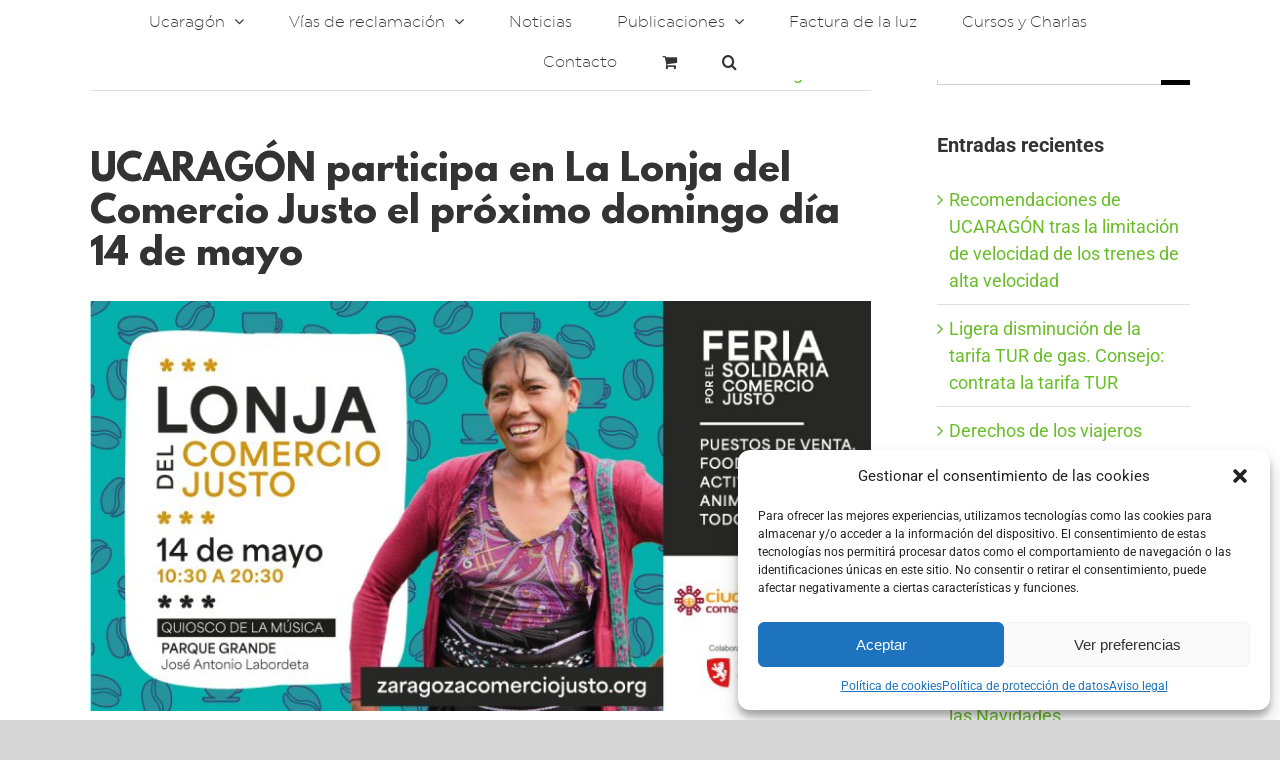

--- FILE ---
content_type: text/html; charset=UTF-8
request_url: https://www.ucaragon.com/seccion-noticias/ucaragon-participa-en-la-lonja-del-comercio-justo-el-proximo-domingo-dia-14-de-mayo/
body_size: 29038
content:
<!DOCTYPE html>
<html class="avada-html-layout-wide avada-html-header-position-top avada-header-color-not-opaque" lang="es" prefix="og: http://ogp.me/ns# fb: http://ogp.me/ns/fb#">
<head>
	<meta http-equiv="X-UA-Compatible" content="IE=edge" />
	<meta http-equiv="Content-Type" content="text/html; charset=utf-8"/>
	<meta name="viewport" content="width=device-width, initial-scale=1" />
	<meta name='robots' content='index, follow, max-image-preview:large, max-snippet:-1, max-video-preview:-1' />

<!-- Google Tag Manager for WordPress by gtm4wp.com -->
<script data-cfasync="false" data-pagespeed-no-defer>
	var gtm4wp_datalayer_name = "dataLayer";
	var dataLayer = dataLayer || [];
</script>
<!-- End Google Tag Manager for WordPress by gtm4wp.com -->
	<!-- This site is optimized with the Yoast SEO plugin v21.8.1 - https://yoast.com/wordpress/plugins/seo/ -->
	<title>UCARAGÓN, en La Lonja del Comercio Justo</title>
	<meta name="description" content="UCARAGÓN participa el domingo día 14 de mayo en la Lonja del Comercio Justo, organizada por la FAS y Ayuntamiento de Zaragoza" />
	<link rel="canonical" href="https://www.ucaragon.com/seccion-noticias/ucaragon-participa-en-la-lonja-del-comercio-justo-el-proximo-domingo-dia-14-de-mayo/" />
	<meta property="og:locale" content="es_ES" />
	<meta property="og:type" content="article" />
	<meta property="og:title" content="UCARAGÓN, en La Lonja del Comercio Justo" />
	<meta property="og:description" content="UCARAGÓN participa el domingo día 14 de mayo en la Lonja del Comercio Justo, organizada por la FAS y Ayuntamiento de Zaragoza" />
	<meta property="og:url" content="https://www.ucaragon.com/seccion-noticias/ucaragon-participa-en-la-lonja-del-comercio-justo-el-proximo-domingo-dia-14-de-mayo/" />
	<meta property="og:site_name" content="UCA | Unión de Consumidores de Aragón" />
	<meta property="article:published_time" content="2023-05-09T13:58:23+00:00" />
	<meta property="og:image" content="https://www.ucaragon.com/wp-content/uploads/2023/05/face_02.jpg" />
	<meta property="og:image:width" content="1200" />
	<meta property="og:image:height" content="630" />
	<meta property="og:image:type" content="image/jpeg" />
	<meta name="author" content="ucaragon" />
	<meta name="twitter:card" content="summary_large_image" />
	<meta name="twitter:title" content="UCARAGÓN, en La Lonja del Comercio Justo" />
	<meta name="twitter:description" content="UCARAGÓN participa el domingo día 14 de mayo en la Lonja del Comercio Justo, organizada por la FAS y Ayuntamiento de Zaragoza" />
	<meta name="twitter:image" content="https://www.ucaragon.com/wp-content/uploads/2023/05/face_02.jpg" />
	<meta name="twitter:label1" content="Escrito por" />
	<meta name="twitter:data1" content="ucaragon" />
	<meta name="twitter:label2" content="Tiempo de lectura" />
	<meta name="twitter:data2" content="2 minutos" />
	<script type="application/ld+json" class="yoast-schema-graph">{"@context":"https://schema.org","@graph":[{"@type":"WebPage","@id":"https://www.ucaragon.com/seccion-noticias/ucaragon-participa-en-la-lonja-del-comercio-justo-el-proximo-domingo-dia-14-de-mayo/","url":"https://www.ucaragon.com/seccion-noticias/ucaragon-participa-en-la-lonja-del-comercio-justo-el-proximo-domingo-dia-14-de-mayo/","name":"UCARAGÓN, en La Lonja del Comercio Justo","isPartOf":{"@id":"https://www.ucaragon.com/#website"},"primaryImageOfPage":{"@id":"https://www.ucaragon.com/seccion-noticias/ucaragon-participa-en-la-lonja-del-comercio-justo-el-proximo-domingo-dia-14-de-mayo/#primaryimage"},"image":{"@id":"https://www.ucaragon.com/seccion-noticias/ucaragon-participa-en-la-lonja-del-comercio-justo-el-proximo-domingo-dia-14-de-mayo/#primaryimage"},"thumbnailUrl":"https://www.ucaragon.com/wp-content/uploads/2023/05/face_02.jpg","datePublished":"2023-05-09T13:58:23+00:00","dateModified":"2023-05-09T13:58:23+00:00","author":{"@id":"https://www.ucaragon.com/#/schema/person/dc7287a39661322a612f089c167ababd"},"description":"UCARAGÓN participa el domingo día 14 de mayo en la Lonja del Comercio Justo, organizada por la FAS y Ayuntamiento de Zaragoza","breadcrumb":{"@id":"https://www.ucaragon.com/seccion-noticias/ucaragon-participa-en-la-lonja-del-comercio-justo-el-proximo-domingo-dia-14-de-mayo/#breadcrumb"},"inLanguage":"es","potentialAction":[{"@type":"ReadAction","target":["https://www.ucaragon.com/seccion-noticias/ucaragon-participa-en-la-lonja-del-comercio-justo-el-proximo-domingo-dia-14-de-mayo/"]}]},{"@type":"ImageObject","inLanguage":"es","@id":"https://www.ucaragon.com/seccion-noticias/ucaragon-participa-en-la-lonja-del-comercio-justo-el-proximo-domingo-dia-14-de-mayo/#primaryimage","url":"https://www.ucaragon.com/wp-content/uploads/2023/05/face_02.jpg","contentUrl":"https://www.ucaragon.com/wp-content/uploads/2023/05/face_02.jpg","width":1200,"height":630,"caption":"comercio justo"},{"@type":"BreadcrumbList","@id":"https://www.ucaragon.com/seccion-noticias/ucaragon-participa-en-la-lonja-del-comercio-justo-el-proximo-domingo-dia-14-de-mayo/#breadcrumb","itemListElement":[{"@type":"ListItem","position":1,"name":"Portada","item":"https://www.ucaragon.com/"},{"@type":"ListItem","position":2,"name":"UCARAGÓN participa en La Lonja del Comercio Justo el próximo domingo día 14 de mayo"}]},{"@type":"WebSite","@id":"https://www.ucaragon.com/#website","url":"https://www.ucaragon.com/","name":"UCA | Unión de Consumidores de Aragón","description":"Somos una Asociación de Consumidores y Usuarios, con personalidad jurídica propia y sin ánimo de lucro.","potentialAction":[{"@type":"SearchAction","target":{"@type":"EntryPoint","urlTemplate":"https://www.ucaragon.com/?s={search_term_string}"},"query-input":"required name=search_term_string"}],"inLanguage":"es"},{"@type":"Person","@id":"https://www.ucaragon.com/#/schema/person/dc7287a39661322a612f089c167ababd","name":"ucaragon","image":{"@type":"ImageObject","inLanguage":"es","@id":"https://www.ucaragon.com/#/schema/person/image/","url":"https://secure.gravatar.com/avatar/bc9258faed11f9be0cf287300c6f5bcc?s=96&d=mm&r=g","contentUrl":"https://secure.gravatar.com/avatar/bc9258faed11f9be0cf287300c6f5bcc?s=96&d=mm&r=g","caption":"ucaragon"},"url":"https://www.ucaragon.com/author/ucaragon/"}]}</script>
	<!-- / Yoast SEO plugin. -->


<link rel="alternate" type="application/rss+xml" title="UCA | Unión de Consumidores de Aragón &raquo; Feed" href="https://www.ucaragon.com/feed/" />
<link rel="alternate" type="application/rss+xml" title="UCA | Unión de Consumidores de Aragón &raquo; Feed de los comentarios" href="https://www.ucaragon.com/comments/feed/" />
					<link rel="shortcut icon" href="https://www.ucaragon.com/wp-content/uploads/2019/03/favicon.png" type="image/x-icon" />
		
					<!-- Apple Touch Icon -->
			<link rel="apple-touch-icon" sizes="180x180" href="https://www.ucaragon.com/wp-content/uploads/2018/11/favicon114.jpg">
		
		
				<link rel="alternate" type="application/rss+xml" title="UCA | Unión de Consumidores de Aragón &raquo; Comentario UCARAGÓN participa en La Lonja del Comercio Justo el próximo domingo día 14 de mayo del feed" href="https://www.ucaragon.com/seccion-noticias/ucaragon-participa-en-la-lonja-del-comercio-justo-el-proximo-domingo-dia-14-de-mayo/feed/" />

		<meta property="og:title" content="UCARAGÓN participa en La Lonja del Comercio Justo el próximo domingo día 14 de mayo"/>
		<meta property="og:type" content="article"/>
		<meta property="og:url" content="https://www.ucaragon.com/seccion-noticias/ucaragon-participa-en-la-lonja-del-comercio-justo-el-proximo-domingo-dia-14-de-mayo/"/>
		<meta property="og:site_name" content="UCA | Unión de Consumidores de Aragón"/>
		<meta property="og:description" content="La feria cuenta con puestos de venta, Food Truck y actividades de animación para todas las edades

 	
El evento coincide con la celebración del Día Mundial del Comercio Justo


La Unión de Consumidores de Aragón participa el próximo domingo día 14 de mayo de 2023 en la Lonja del Comercio Justo, organizada por la Federación"/>

									<meta property="og:image" content="https://www.ucaragon.com/wp-content/uploads/2023/05/face_02.jpg"/>
							<script type="text/javascript">
window._wpemojiSettings = {"baseUrl":"https:\/\/s.w.org\/images\/core\/emoji\/14.0.0\/72x72\/","ext":".png","svgUrl":"https:\/\/s.w.org\/images\/core\/emoji\/14.0.0\/svg\/","svgExt":".svg","source":{"concatemoji":"https:\/\/www.ucaragon.com\/wp-includes\/js\/wp-emoji-release.min.js?ver=6.2.8"}};
/*! This file is auto-generated */
!function(e,a,t){var n,r,o,i=a.createElement("canvas"),p=i.getContext&&i.getContext("2d");function s(e,t){p.clearRect(0,0,i.width,i.height),p.fillText(e,0,0);e=i.toDataURL();return p.clearRect(0,0,i.width,i.height),p.fillText(t,0,0),e===i.toDataURL()}function c(e){var t=a.createElement("script");t.src=e,t.defer=t.type="text/javascript",a.getElementsByTagName("head")[0].appendChild(t)}for(o=Array("flag","emoji"),t.supports={everything:!0,everythingExceptFlag:!0},r=0;r<o.length;r++)t.supports[o[r]]=function(e){if(p&&p.fillText)switch(p.textBaseline="top",p.font="600 32px Arial",e){case"flag":return s("\ud83c\udff3\ufe0f\u200d\u26a7\ufe0f","\ud83c\udff3\ufe0f\u200b\u26a7\ufe0f")?!1:!s("\ud83c\uddfa\ud83c\uddf3","\ud83c\uddfa\u200b\ud83c\uddf3")&&!s("\ud83c\udff4\udb40\udc67\udb40\udc62\udb40\udc65\udb40\udc6e\udb40\udc67\udb40\udc7f","\ud83c\udff4\u200b\udb40\udc67\u200b\udb40\udc62\u200b\udb40\udc65\u200b\udb40\udc6e\u200b\udb40\udc67\u200b\udb40\udc7f");case"emoji":return!s("\ud83e\udef1\ud83c\udffb\u200d\ud83e\udef2\ud83c\udfff","\ud83e\udef1\ud83c\udffb\u200b\ud83e\udef2\ud83c\udfff")}return!1}(o[r]),t.supports.everything=t.supports.everything&&t.supports[o[r]],"flag"!==o[r]&&(t.supports.everythingExceptFlag=t.supports.everythingExceptFlag&&t.supports[o[r]]);t.supports.everythingExceptFlag=t.supports.everythingExceptFlag&&!t.supports.flag,t.DOMReady=!1,t.readyCallback=function(){t.DOMReady=!0},t.supports.everything||(n=function(){t.readyCallback()},a.addEventListener?(a.addEventListener("DOMContentLoaded",n,!1),e.addEventListener("load",n,!1)):(e.attachEvent("onload",n),a.attachEvent("onreadystatechange",function(){"complete"===a.readyState&&t.readyCallback()})),(e=t.source||{}).concatemoji?c(e.concatemoji):e.wpemoji&&e.twemoji&&(c(e.twemoji),c(e.wpemoji)))}(window,document,window._wpemojiSettings);
</script>
<style type="text/css">
img.wp-smiley,
img.emoji {
	display: inline !important;
	border: none !important;
	box-shadow: none !important;
	height: 1em !important;
	width: 1em !important;
	margin: 0 0.07em !important;
	vertical-align: -0.1em !important;
	background: none !important;
	padding: 0 !important;
}
</style>
	<link rel='stylesheet' id='formidable-css' href='https://www.ucaragon.com/wp-content/plugins/formidable/css/formidableforms.css?ver=115518' type='text/css' media='all' />
<style id='woocommerce-inline-inline-css' type='text/css'>
.woocommerce form .form-row .required { visibility: visible; }
</style>
<link rel='stylesheet' id='wp-postratings-css' href='https://www.ucaragon.com/wp-content/plugins/wp-postratings/css/postratings-css.css?ver=1.91.1' type='text/css' media='all' />
<link rel='stylesheet' id='cmplz-general-css' href='https://www.ucaragon.com/wp-content/plugins/complianz-gdpr/assets/css/cookieblocker.min.css?ver=6.5.0' type='text/css' media='all' />
<link rel='stylesheet' id='megamenu-css' href='https://www.ucaragon.com/wp-content/uploads/maxmegamenu/style.css?ver=402df6' type='text/css' media='all' />
<link rel='stylesheet' id='dashicons-css' href='https://www.ucaragon.com/wp-includes/css/dashicons.min.css?ver=6.2.8' type='text/css' media='all' />
<link rel='stylesheet' id='fusion-dynamic-css-css' href='https://www.ucaragon.com/wp-content/uploads/fusion-styles/f36cab3b916168437dcdc9ef62fea4b6.min.css?ver=3.10.1' type='text/css' media='all' />
<script type="text/template" id="tmpl-variation-template">
	<div class="woocommerce-variation-description">{{{ data.variation.variation_description }}}</div>
	<div class="woocommerce-variation-price">{{{ data.variation.price_html }}}</div>
	<div class="woocommerce-variation-availability">{{{ data.variation.availability_html }}}</div>
</script>
<script type="text/template" id="tmpl-unavailable-variation-template">
	<p>Lo siento, este producto no está disponible. Por favor, elige otra combinación.</p>
</script>
<script type='text/javascript' src='https://www.ucaragon.com/wp-includes/js/jquery/jquery.min.js?ver=3.6.4' id='jquery-core-js'></script>
<script type='text/javascript' src='https://www.ucaragon.com/wp-includes/js/jquery/jquery-migrate.min.js?ver=3.4.0' id='jquery-migrate-js'></script>
<script type='text/javascript' src='https://www.ucaragon.com/wp-content/plugins/revslider/public/assets/js/rbtools.min.js?ver=6.5.5' async id='tp-tools-js'></script>
<script type='text/javascript' src='https://www.ucaragon.com/wp-content/plugins/revslider/public/assets/js/rs6.min.js?ver=6.5.5' async id='revmin-js'></script>
<link rel="https://api.w.org/" href="https://www.ucaragon.com/wp-json/" /><link rel="alternate" type="application/json" href="https://www.ucaragon.com/wp-json/wp/v2/posts/8099" /><link rel="EditURI" type="application/rsd+xml" title="RSD" href="https://www.ucaragon.com/xmlrpc.php?rsd" />
<link rel="wlwmanifest" type="application/wlwmanifest+xml" href="https://www.ucaragon.com/wp-includes/wlwmanifest.xml" />
<meta name="generator" content="WordPress 6.2.8" />
<meta name="generator" content="WooCommerce 7.7.0" />
<link rel='shortlink' href='https://www.ucaragon.com/?p=8099' />
<link rel="alternate" type="application/json+oembed" href="https://www.ucaragon.com/wp-json/oembed/1.0/embed?url=https%3A%2F%2Fwww.ucaragon.com%2Fseccion-noticias%2Fucaragon-participa-en-la-lonja-del-comercio-justo-el-proximo-domingo-dia-14-de-mayo%2F" />
<link rel="alternate" type="text/xml+oembed" href="https://www.ucaragon.com/wp-json/oembed/1.0/embed?url=https%3A%2F%2Fwww.ucaragon.com%2Fseccion-noticias%2Fucaragon-participa-en-la-lonja-del-comercio-justo-el-proximo-domingo-dia-14-de-mayo%2F&#038;format=xml" />
<!-- start Simple Custom CSS and JS -->
<style type="text/css">
/* Twitter -> X */
footer .awb-icon-twitter:before {
	content: url(https://www.ucaragon.com/wp-content/uploads/2025/04/twitter_foot.png);
}

.fusion-social-networks .awb-icon-twitter:before {
	content: url(https://www.ucaragon.com/wp-content/uploads/2025/04/twitter_foot.png);
}

/*Parrafo inicio UCRAGON*/
.rs-layer p {
    text-align: justify !important;
    line-height: 16px;
    letter-spacing: 0px;
    font-weight: 400;
    font-size: 16px;
    margin-top: 18px;
    margin-bottom: 18px;
}
</style>
<!-- end Simple Custom CSS and JS -->
<style type="text/css" media="screen">
   .woocommerce #customer_details .col-1,.woocommerce #customer_details .col-2{
    width: 48%;
   }
    .cart-collaterals .cross-sells{
    display: none;
   }
   
@media (max-width:640px) {
     .woocommerce #customer_details .col-1,.woocommerce #customer_details .col-2{
    width: 100% !important;
   }
}
</style>
<style>.cmplz-hidden{display:none!important;}</style>
<!-- Google Tag Manager for WordPress by gtm4wp.com -->
<!-- GTM Container placement set to automatic -->
<script data-cfasync="false" data-pagespeed-no-defer>
	var dataLayer_content = {"pagePostType":"post","pagePostType2":"single-post","pageCategory":["seccion-noticias"],"pageAttributes":["ayuntamiento-de-zaragoza","comercio-justo","fas","federacion-aragonesa-de-solidaridad","parque-grande-de-zaragoza","quiosco-de-la-musica"],"pagePostAuthor":"ucaragon"};
	dataLayer.push( dataLayer_content );
</script>
<script data-cfasync="false">
(function(w,d,s,l,i){w[l]=w[l]||[];w[l].push({'gtm.start':
new Date().getTime(),event:'gtm.js'});var f=d.getElementsByTagName(s)[0],
j=d.createElement(s),dl=l!='dataLayer'?'&l='+l:'';j.async=true;j.src=
'//www.googletagmanager.com/gtm.'+'js?id='+i+dl;f.parentNode.insertBefore(j,f);
})(window,document,'script','dataLayer','GTM-TXKJ2QS');
</script>
<!-- End Google Tag Manager -->
<!-- End Google Tag Manager for WordPress by gtm4wp.com --><style type="text/css" id="css-fb-visibility">@media screen and (max-width: 640px){.fusion-no-small-visibility{display:none !important;}body .sm-text-align-center{text-align:center !important;}body .sm-text-align-left{text-align:left !important;}body .sm-text-align-right{text-align:right !important;}body .sm-flex-align-center{justify-content:center !important;}body .sm-flex-align-flex-start{justify-content:flex-start !important;}body .sm-flex-align-flex-end{justify-content:flex-end !important;}body .sm-mx-auto{margin-left:auto !important;margin-right:auto !important;}body .sm-ml-auto{margin-left:auto !important;}body .sm-mr-auto{margin-right:auto !important;}body .fusion-absolute-position-small{position:absolute;top:auto;width:100%;}.awb-sticky.awb-sticky-small{ position: sticky; top: var(--awb-sticky-offset,0); }}@media screen and (min-width: 641px) and (max-width: 1024px){.fusion-no-medium-visibility{display:none !important;}body .md-text-align-center{text-align:center !important;}body .md-text-align-left{text-align:left !important;}body .md-text-align-right{text-align:right !important;}body .md-flex-align-center{justify-content:center !important;}body .md-flex-align-flex-start{justify-content:flex-start !important;}body .md-flex-align-flex-end{justify-content:flex-end !important;}body .md-mx-auto{margin-left:auto !important;margin-right:auto !important;}body .md-ml-auto{margin-left:auto !important;}body .md-mr-auto{margin-right:auto !important;}body .fusion-absolute-position-medium{position:absolute;top:auto;width:100%;}.awb-sticky.awb-sticky-medium{ position: sticky; top: var(--awb-sticky-offset,0); }}@media screen and (min-width: 1025px){.fusion-no-large-visibility{display:none !important;}body .lg-text-align-center{text-align:center !important;}body .lg-text-align-left{text-align:left !important;}body .lg-text-align-right{text-align:right !important;}body .lg-flex-align-center{justify-content:center !important;}body .lg-flex-align-flex-start{justify-content:flex-start !important;}body .lg-flex-align-flex-end{justify-content:flex-end !important;}body .lg-mx-auto{margin-left:auto !important;margin-right:auto !important;}body .lg-ml-auto{margin-left:auto !important;}body .lg-mr-auto{margin-right:auto !important;}body .fusion-absolute-position-large{position:absolute;top:auto;width:100%;}.awb-sticky.awb-sticky-large{ position: sticky; top: var(--awb-sticky-offset,0); }}</style>	<noscript><style>.woocommerce-product-gallery{ opacity: 1 !important; }</style></noscript>
	<meta name="generator" content="Powered by Slider Revolution 6.5.5 - responsive, Mobile-Friendly Slider Plugin for WordPress with comfortable drag and drop interface." />
<link rel="icon" href="https://www.ucaragon.com/wp-content/uploads/2019/03/cropped-logo-uca-cuadrado-32x32.png" sizes="32x32" />
<link rel="icon" href="https://www.ucaragon.com/wp-content/uploads/2019/03/cropped-logo-uca-cuadrado-192x192.png" sizes="192x192" />
<link rel="apple-touch-icon" href="https://www.ucaragon.com/wp-content/uploads/2019/03/cropped-logo-uca-cuadrado-180x180.png" />
<meta name="msapplication-TileImage" content="https://www.ucaragon.com/wp-content/uploads/2019/03/cropped-logo-uca-cuadrado-270x270.png" />
<script type="text/javascript">function setREVStartSize(e){
			//window.requestAnimationFrame(function() {				 
				window.RSIW = window.RSIW===undefined ? window.innerWidth : window.RSIW;	
				window.RSIH = window.RSIH===undefined ? window.innerHeight : window.RSIH;	
				try {								
					var pw = document.getElementById(e.c).parentNode.offsetWidth,
						newh;
					pw = pw===0 || isNaN(pw) ? window.RSIW : pw;
					e.tabw = e.tabw===undefined ? 0 : parseInt(e.tabw);
					e.thumbw = e.thumbw===undefined ? 0 : parseInt(e.thumbw);
					e.tabh = e.tabh===undefined ? 0 : parseInt(e.tabh);
					e.thumbh = e.thumbh===undefined ? 0 : parseInt(e.thumbh);
					e.tabhide = e.tabhide===undefined ? 0 : parseInt(e.tabhide);
					e.thumbhide = e.thumbhide===undefined ? 0 : parseInt(e.thumbhide);
					e.mh = e.mh===undefined || e.mh=="" || e.mh==="auto" ? 0 : parseInt(e.mh,0);		
					if(e.layout==="fullscreen" || e.l==="fullscreen") 						
						newh = Math.max(e.mh,window.RSIH);					
					else{					
						e.gw = Array.isArray(e.gw) ? e.gw : [e.gw];
						for (var i in e.rl) if (e.gw[i]===undefined || e.gw[i]===0) e.gw[i] = e.gw[i-1];					
						e.gh = e.el===undefined || e.el==="" || (Array.isArray(e.el) && e.el.length==0)? e.gh : e.el;
						e.gh = Array.isArray(e.gh) ? e.gh : [e.gh];
						for (var i in e.rl) if (e.gh[i]===undefined || e.gh[i]===0) e.gh[i] = e.gh[i-1];
											
						var nl = new Array(e.rl.length),
							ix = 0,						
							sl;					
						e.tabw = e.tabhide>=pw ? 0 : e.tabw;
						e.thumbw = e.thumbhide>=pw ? 0 : e.thumbw;
						e.tabh = e.tabhide>=pw ? 0 : e.tabh;
						e.thumbh = e.thumbhide>=pw ? 0 : e.thumbh;					
						for (var i in e.rl) nl[i] = e.rl[i]<window.RSIW ? 0 : e.rl[i];
						sl = nl[0];									
						for (var i in nl) if (sl>nl[i] && nl[i]>0) { sl = nl[i]; ix=i;}															
						var m = pw>(e.gw[ix]+e.tabw+e.thumbw) ? 1 : (pw-(e.tabw+e.thumbw)) / (e.gw[ix]);					
						newh =  (e.gh[ix] * m) + (e.tabh + e.thumbh);
					}
					var el = document.getElementById(e.c);
					if (el!==null && el) el.style.height = newh+"px";					
					el = document.getElementById(e.c+"_wrapper");
					if (el!==null && el) {
						el.style.height = newh+"px";
						el.style.display = "block";
					}
				} catch(e){
					console.log("Failure at Presize of Slider:" + e)
				}					   
			//});
		  };</script>
		<style type="text/css" id="wp-custom-css">
			blockquote.chatbot-widget.safari {
    border: none;
}

/*Esconder suscripcion newsletter
input#mailchimp_woocommerce_newsletter {
    opacity: 0;
}
label.woocommerce-form__label.woocommerce-form__label-for-checkbox.inline {
    opacity: 0;
}

div#mailchimp-gdpr-fields {
    opacity: 0;
    margin-bottom: -160px;
}

@media (max-width: 500px) {
  div#mailchimp-gdpr-fields {
    
    margin-bottom: -250px;
}
}
*/		</style>
				<script type="text/javascript">
			var doc = document.documentElement;
			doc.setAttribute( 'data-useragent', navigator.userAgent );
		</script>
		<style type="text/css">/** Mega Menu CSS: fs **/</style>
<!-- Global site tag (gtag.js) - Google Analytics -->
<script async src="https://www.googletagmanager.com/gtag/js?id=UA-18559347-1"></script>
<script>
  window.dataLayer = window.dataLayer || [];
  function gtag(){dataLayer.push(arguments);}
  gtag('js', new Date());

  gtag('config', 'UA-18559347-1');
</script>

<!-- Google Tag Manager -->
<script>(function(w,d,s,l,i){w[l]=w[l]||[];w[l].push({'gtm.start':
new Date().getTime(),event:'gtm.js'});var f=d.getElementsByTagName(s)[0],
j=d.createElement(s),dl=l!='dataLayer'?'&l='+l:'';j.async=true;j.src=
'https://www.googletagmanager.com/gtm.js?id='+i+dl;f.parentNode.insertBefore(j,f);
})(window,document,'script','dataLayer','GTM-WBMP7L3');</script>
<!-- End Google Tag Manager -->

<!--Control envío de formulario-->
<script>
document.addEventListener( 'wpcf7mailsent', function( event ) {
    gtag('event', 'send', { 'event_category': 'contactform', 'event_label': 'paginacontacto'});
}, false );
</script>
<!--FIN Control envío de formulario-->
	</head>

<body data-cmplz=1 class="post-template-default single single-post postid-8099 single-format-standard theme-Avada woocommerce-no-js mega-menu-mobile-navigation has-sidebar fusion-image-hovers fusion-pagination-sizing fusion-button_type-flat fusion-button_span-no fusion-button_gradient-linear avada-image-rollover-circle-yes avada-image-rollover-no fusion-has-button-gradient fusion-body ltr fusion-sticky-header no-mobile-totop fusion-disable-outline fusion-sub-menu-fade mobile-logo-pos-center layout-wide-mode avada-has-boxed-modal-shadow-none layout-scroll-offset-full avada-has-zero-margin-offset-top fusion-top-header menu-text-align-center fusion-woo-product-design-classic fusion-woo-shop-page-columns-4 fusion-woo-related-columns-4 fusion-woo-archive-page-columns-3 avada-has-woo-gallery-disabled woo-sale-badge-circle woo-outofstock-badge-top_bar mobile-menu-design-modern fusion-show-pagination-text fusion-header-layout-v5 avada-responsive avada-footer-fx-none avada-menu-highlight-style-bar fusion-search-form-classic fusion-main-menu-search-overlay fusion-avatar-square avada-dropdown-styles avada-blog-layout-grid avada-blog-archive-layout-grid avada-header-shadow-no avada-menu-icon-position-left avada-has-megamenu-shadow avada-has-mainmenu-dropdown-divider avada-has-main-nav-search-icon avada-has-breadcrumb-mobile-hidden avada-has-titlebar-hide avada-header-border-color-full-transparent avada-has-slidingbar-widgets avada-has-slidingbar-position-right avada-slidingbar-toggle-style-rectangle avada-has-slidingbar-sticky avada-has-pagination-padding avada-flyout-menu-direction-fade avada-ec-views-v1" data-awb-post-id="8099">
	
<!-- GTM Container placement set to automatic -->
<!-- Google Tag Manager (noscript) -->
				<noscript><iframe src="https://www.googletagmanager.com/ns.html?id=GTM-TXKJ2QS" height="0" width="0" style="display:none;visibility:hidden" aria-hidden="true"></iframe></noscript>
<!-- End Google Tag Manager (noscript) -->	<a class="skip-link screen-reader-text" href="#content">Saltar al contenido</a>

	<div id="boxed-wrapper">
		
		<div id="wrapper" class="fusion-wrapper">
			<div id="home" style="position:relative;top:-1px;"></div>
							
					
			<header class="fusion-header-wrapper">
				<div class="fusion-header-v5 fusion-logo-alignment fusion-logo-center fusion-sticky-menu- fusion-sticky-logo- fusion-mobile-logo- fusion-sticky-menu-only fusion-header-menu-align-center fusion-mobile-menu-design-modern">
					<div class="fusion-header-sticky-height"></div>
<div class="fusion-sticky-header-wrapper"> <!-- start fusion sticky header wrapper -->
	<div class="fusion-header">
		<div class="fusion-row">
							<div class="fusion-logo" data-margin-top="0px" data-margin-bottom="0px" data-margin-left="0px" data-margin-right="0px">
		</div>
								<div class="fusion-mobile-menu-icons">
							<a href="#" class="fusion-icon awb-icon-bars" aria-label="Alternar menú móvil" aria-expanded="false"></a>
		
		
		
					<a href="https://www.ucaragon.com/cart/" class="fusion-icon awb-icon-shopping-cart"  aria-label="Alternar carrito en móvil"></a>
			</div>
			
					</div>
	</div>
	<div class="fusion-secondary-main-menu">
		<div class="fusion-row">
			<nav class="fusion-main-menu" aria-label="Menú principal"><div class="fusion-overlay-search">		<form role="search" class="searchform fusion-search-form  fusion-search-form-classic" method="get" action="https://www.ucaragon.com/">
			<div class="fusion-search-form-content">

				
				<div class="fusion-search-field search-field">
					<label><span class="screen-reader-text">Buscar:</span>
													<input type="search" value="" name="s" class="s" placeholder="Buscar..." required aria-required="true" aria-label="Buscar..."/>
											</label>
				</div>
				<div class="fusion-search-button search-button">
					<input type="submit" class="fusion-search-submit searchsubmit" aria-label="Buscar" value="&#xf002;" />
									</div>

				
			</div>


			
		</form>
		<div class="fusion-search-spacer"></div><a href="#" role="button" aria-label="Close Search" class="fusion-close-search"></a></div><ul id="menu-principal" class="fusion-menu"><li  id="menu-item-25"  class="menu-item menu-item-type-post_type menu-item-object-page menu-item-home menu-item-has-children menu-item-25 fusion-dropdown-menu"  data-item-id="25"><a  href="https://www.ucaragon.com/" class="fusion-bar-highlight"><span class="menu-text">Ucaragón</span> <span class="fusion-caret"><i class="fusion-dropdown-indicator" aria-hidden="true"></i></span></a><ul class="sub-menu"><li  id="menu-item-12023"  class="menu-item menu-item-type-post_type menu-item-object-page menu-item-12023 fusion-dropdown-submenu" ><a  href="https://www.ucaragon.com/portal-de-transparencia/" class="fusion-bar-highlight"><span>Portal de Transparencia</span></a></li><li  id="menu-item-12022"  class="menu-item menu-item-type-post_type menu-item-object-page menu-item-12022 fusion-dropdown-submenu" ><a  href="https://www.ucaragon.com/junta-directiva/" class="fusion-bar-highlight"><span>Junta Directiva</span></a></li><li  id="menu-item-12849"  class="menu-item menu-item-type-post_type menu-item-object-page menu-item-12849 fusion-dropdown-submenu" ><a  href="https://www.ucaragon.com/sedes/" class="fusion-bar-highlight"><span>Sedes de la asociación</span></a></li><li  id="menu-item-12168"  class="menu-item menu-item-type-post_type menu-item-object-page menu-item-12168 fusion-dropdown-submenu" ><a  href="https://www.ucaragon.com/objetivos-de-desarrollo-sostenible/" class="fusion-bar-highlight"><span>Objetivos de desarrollo sostenible</span></a></li><li  id="menu-item-12169"  class="menu-item menu-item-type-post_type menu-item-object-page menu-item-12169 fusion-dropdown-submenu" ><a  href="https://www.ucaragon.com/mision-vision-y-proposito/" class="fusion-bar-highlight"><span>Misión, Visión y Propósito</span></a></li></ul></li><li  id="menu-item-502"  class="menu-item menu-item-type-post_type menu-item-object-page menu-item-has-children menu-item-502 fusion-dropdown-menu"  data-item-id="502"><a  href="https://www.ucaragon.com/vias-de-reclamacion/" class="fusion-bar-highlight"><span class="menu-text">Vías de reclamación</span> <span class="fusion-caret"><i class="fusion-dropdown-indicator" aria-hidden="true"></i></span></a><ul class="sub-menu"><li  id="menu-item-6922"  class="menu-item menu-item-type-post_type menu-item-object-page menu-item-6922 fusion-dropdown-submenu" ><a  href="https://www.ucaragon.com/vias-de-reclamacion/modelos-de-reclamacion/" class="fusion-bar-highlight"><span>Modelos de reclamación</span></a></li><li  id="menu-item-66"  class="menu-item menu-item-type-post_type menu-item-object-page menu-item-66 fusion-dropdown-submenu" ><a  href="https://www.ucaragon.com/vias-de-reclamacion/el-arbitraje-de-consumo/" class="fusion-bar-highlight"><span>El arbitraje de consumo</span></a></li><li  id="menu-item-69"  class="menu-item menu-item-type-post_type menu-item-object-page menu-item-69 fusion-dropdown-submenu" ><a  href="https://www.ucaragon.com/vias-de-reclamacion/hojas-de-reclamaciones/" class="fusion-bar-highlight"><span>Hojas de reclamaciones</span></a></li><li  id="menu-item-68"  class="menu-item menu-item-type-post_type menu-item-object-page menu-item-68 fusion-dropdown-submenu" ><a  href="https://www.ucaragon.com/vias-de-reclamacion/tribunales-de-justicia/" class="fusion-bar-highlight"><span>Tribunales de justicia</span></a></li><li  id="menu-item-67"  class="menu-item menu-item-type-post_type menu-item-object-page menu-item-67 fusion-dropdown-submenu" ><a  href="https://www.ucaragon.com/vias-de-reclamacion/junta-arbitral-del-transporte/" class="fusion-bar-highlight"><span>Junta arbitral del transporte</span></a></li></ul></li><li  id="menu-item-308"  class="menu-item menu-item-type-post_type menu-item-object-page menu-item-308"  data-item-id="308"><a  href="https://www.ucaragon.com/noticias/" class="fusion-bar-highlight"><span class="menu-text">Noticias</span></a></li><li  id="menu-item-3706"  class="menu-item menu-item-type-custom menu-item-object-custom menu-item-has-children menu-item-3706 fusion-dropdown-menu"  data-item-id="3706"><a  href="#" class="fusion-bar-highlight"><span class="menu-text">Publicaciones</span> <span class="fusion-caret"><i class="fusion-dropdown-indicator" aria-hidden="true"></i></span></a><ul class="sub-menu"><li  id="menu-item-3702"  class="menu-item menu-item-type-post_type menu-item-object-page menu-item-3702 fusion-dropdown-submenu" ><a  href="https://www.ucaragon.com/folletos/" class="fusion-bar-highlight"><span>Folletos</span></a></li><li  id="menu-item-3703"  class="menu-item menu-item-type-post_type menu-item-object-page menu-item-3703 fusion-dropdown-submenu" ><a  href="https://www.ucaragon.com/lectura-facil/" class="fusion-bar-highlight"><span>Lectura fácil</span></a></li><li  id="menu-item-3704"  class="menu-item menu-item-type-post_type menu-item-object-page menu-item-3704 fusion-dropdown-submenu" ><a  href="https://www.ucaragon.com/guias-2/" class="fusion-bar-highlight"><span>Guías</span></a></li></ul></li><li  id="menu-item-2894"  class="menu-item menu-item-type-custom menu-item-object-custom menu-item-2894"  data-item-id="2894"><a  href="https://www.ucaragon.com/notas-de-luz/" class="fusion-bar-highlight"><span class="menu-text">Factura de la luz</span></a></li><li  id="menu-item-4833"  class="menu-item menu-item-type-post_type menu-item-object-page menu-item-4833"  data-item-id="4833"><a  href="https://www.ucaragon.com/cursos-y-charlas/" class="fusion-bar-highlight"><span class="menu-text">Cursos y Charlas</span></a></li><li  id="menu-item-26"  class="menu-item menu-item-type-post_type menu-item-object-page menu-item-26"  data-item-id="26"><a  href="https://www.ucaragon.com/contacto/" class="fusion-bar-highlight"><span class="menu-text">Contacto</span></a></li><li class="fusion-custom-menu-item fusion-menu-cart fusion-main-menu-cart"><a class="fusion-main-menu-icon fusion-bar-highlight" href="https://www.ucaragon.com/cart/"><span class="menu-text" aria-label="Ver carrito"></span></a></li><li class="fusion-custom-menu-item fusion-main-menu-search fusion-search-overlay"><a class="fusion-main-menu-icon fusion-bar-highlight" href="#" aria-label="Buscar" data-title="Buscar" title="Buscar" role="button" aria-expanded="false"></a></li></ul></nav><div class="fusion-mobile-navigation"><ul id="menu-principal-copy" class="fusion-mobile-menu"><li  id="menu-item-12914"  class="menu-item menu-item-type-post_type menu-item-object-page menu-item-home menu-item-has-children menu-item-12914 fusion-dropdown-menu"  data-item-id="12914"><a  href="https://www.ucaragon.com/" class="fusion-bar-highlight"><span class="menu-text">Ucaragón</span> <span class="fusion-caret"><i class="fusion-dropdown-indicator" aria-hidden="true"></i></span></a><ul class="sub-menu"><li  id="menu-item-12915"  class="menu-item menu-item-type-post_type menu-item-object-page menu-item-12915 fusion-dropdown-submenu" ><a  href="https://www.ucaragon.com/portal-de-transparencia/" class="fusion-bar-highlight"><span>Portal de Transparencia</span></a></li><li  id="menu-item-12916"  class="menu-item menu-item-type-post_type menu-item-object-page menu-item-12916 fusion-dropdown-submenu" ><a  href="https://www.ucaragon.com/junta-directiva/" class="fusion-bar-highlight"><span>Junta Directiva</span></a></li><li  id="menu-item-12917"  class="menu-item menu-item-type-post_type menu-item-object-page menu-item-12917 fusion-dropdown-submenu" ><a  href="https://www.ucaragon.com/sedes/" class="fusion-bar-highlight"><span>Sedes de la asociación</span></a></li><li  id="menu-item-12918"  class="menu-item menu-item-type-post_type menu-item-object-page menu-item-12918 fusion-dropdown-submenu" ><a  href="https://www.ucaragon.com/objetivos-de-desarrollo-sostenible/" class="fusion-bar-highlight"><span>Objetivos de desarrollo sostenible</span></a></li><li  id="menu-item-12919"  class="menu-item menu-item-type-post_type menu-item-object-page menu-item-12919 fusion-dropdown-submenu" ><a  href="https://www.ucaragon.com/mision-vision-y-proposito/" class="fusion-bar-highlight"><span>Misión, Visión y Propósito</span></a></li></ul></li><li  id="menu-item-12920"  class="menu-item menu-item-type-post_type menu-item-object-page menu-item-has-children menu-item-12920 fusion-dropdown-menu"  data-item-id="12920"><a  href="https://www.ucaragon.com/vias-de-reclamacion/" class="fusion-bar-highlight"><span class="menu-text">Vías de reclamación</span> <span class="fusion-caret"><i class="fusion-dropdown-indicator" aria-hidden="true"></i></span></a><ul class="sub-menu"><li  id="menu-item-12921"  class="menu-item menu-item-type-post_type menu-item-object-page menu-item-12921 fusion-dropdown-submenu" ><a  href="https://www.ucaragon.com/vias-de-reclamacion/modelos-de-reclamacion/" class="fusion-bar-highlight"><span>Modelos de reclamación</span></a></li><li  id="menu-item-12922"  class="menu-item menu-item-type-post_type menu-item-object-page menu-item-12922 fusion-dropdown-submenu" ><a  href="https://www.ucaragon.com/vias-de-reclamacion/el-arbitraje-de-consumo/" class="fusion-bar-highlight"><span>El arbitraje de consumo</span></a></li><li  id="menu-item-12923"  class="menu-item menu-item-type-post_type menu-item-object-page menu-item-12923 fusion-dropdown-submenu" ><a  href="https://www.ucaragon.com/vias-de-reclamacion/hojas-de-reclamaciones/" class="fusion-bar-highlight"><span>Hojas de reclamaciones</span></a></li><li  id="menu-item-12924"  class="menu-item menu-item-type-post_type menu-item-object-page menu-item-12924 fusion-dropdown-submenu" ><a  href="https://www.ucaragon.com/vias-de-reclamacion/tribunales-de-justicia/" class="fusion-bar-highlight"><span>Tribunales de justicia</span></a></li><li  id="menu-item-12925"  class="menu-item menu-item-type-post_type menu-item-object-page menu-item-12925 fusion-dropdown-submenu" ><a  href="https://www.ucaragon.com/vias-de-reclamacion/junta-arbitral-del-transporte/" class="fusion-bar-highlight"><span>Junta arbitral del transporte</span></a></li></ul></li><li  id="menu-item-12926"  class="menu-item menu-item-type-post_type menu-item-object-page menu-item-12926"  data-item-id="12926"><a  href="https://www.ucaragon.com/noticias/" class="fusion-bar-highlight"><span class="menu-text">Noticias</span></a></li><li  id="menu-item-12927"  class="menu-item menu-item-type-custom menu-item-object-custom menu-item-has-children menu-item-12927 fusion-dropdown-menu"  data-item-id="12927"><a  href="#" class="fusion-bar-highlight"><span class="menu-text">Publicaciones</span> <span class="fusion-caret"><i class="fusion-dropdown-indicator" aria-hidden="true"></i></span></a><ul class="sub-menu"><li  id="menu-item-12928"  class="menu-item menu-item-type-post_type menu-item-object-page menu-item-12928 fusion-dropdown-submenu" ><a  href="https://www.ucaragon.com/folletos/" class="fusion-bar-highlight"><span>Folletos</span></a></li><li  id="menu-item-12929"  class="menu-item menu-item-type-post_type menu-item-object-page menu-item-12929 fusion-dropdown-submenu" ><a  href="https://www.ucaragon.com/lectura-facil/" class="fusion-bar-highlight"><span>Lectura fácil</span></a></li><li  id="menu-item-12930"  class="menu-item menu-item-type-post_type menu-item-object-page menu-item-12930 fusion-dropdown-submenu" ><a  href="https://www.ucaragon.com/guias-2/" class="fusion-bar-highlight"><span>Guías</span></a></li></ul></li><li  id="menu-item-12931"  class="menu-item menu-item-type-custom menu-item-object-custom menu-item-12931"  data-item-id="12931"><a  href="https://www.ucaragon.com/notas-de-luz/" class="fusion-bar-highlight"><span class="menu-text">Factura de la luz</span></a></li><li  id="menu-item-12932"  class="menu-item menu-item-type-post_type menu-item-object-page menu-item-12932"  data-item-id="12932"><a  href="https://www.ucaragon.com/cursos-y-charlas/" class="fusion-bar-highlight"><span class="menu-text">Cursos y Charlas</span></a></li><li  id="menu-item-12933"  class="menu-item menu-item-type-post_type menu-item-object-page menu-item-12933"  data-item-id="12933"><a  href="https://www.ucaragon.com/contacto/" class="fusion-bar-highlight"><span class="menu-text">Contacto</span></a></li></ul></div>
<nav class="fusion-mobile-nav-holder fusion-mobile-menu-text-align-left fusion-mobile-menu-indicator-hide" aria-label="Main Menu Mobile"></nav>

					</div>
	</div>
</div> <!-- end fusion sticky header wrapper -->
				</div>
				<div class="fusion-clearfix"></div>
			</header>
								
							<div id="sliders-container" class="fusion-slider-visibility">
					</div>
				
					
							
			
						<main id="main" class="clearfix ">
				<div class="fusion-row" style="">

<section id="content" style="float: left;">
			<div class="single-navigation clearfix">
			<a href="https://www.ucaragon.com/seccion-noticias/aragon-celebra-el-dia-de-europa-con-actividades-en-zaragoza-y-teruel/" rel="prev">Anterior</a>			<a href="https://www.ucaragon.com/seccion-noticias/aula-de-consumo-6-alquiler-de-vivienda-y-derechos-de-los-consumidores/" rel="next">Siguiente</a>		</div>
	
					<article id="post-8099" class="post post-8099 type-post status-publish format-standard has-post-thumbnail hentry category-seccion-noticias tag-ayuntamiento-de-zaragoza tag-comercio-justo tag-fas tag-federacion-aragonesa-de-solidaridad tag-parque-grande-de-zaragoza tag-quiosco-de-la-musica">
																		<h1 class="entry-title fusion-post-title">UCARAGÓN participa en La Lonja del Comercio Justo el próximo domingo día 14 de mayo</h1>							
														<div class="fusion-flexslider flexslider fusion-flexslider-loading post-slideshow fusion-post-slideshow">
				<ul class="slides">
																<li>
																																<a href="https://www.ucaragon.com/wp-content/uploads/2023/05/face_02.jpg" data-rel="iLightbox[gallery8099]" title="" data-title="face_02" data-caption="" aria-label="face_02">
										<span class="screen-reader-text">Ver imagen más grande</span>
										<img width="1200" height="630" src="https://www.ucaragon.com/wp-content/uploads/2023/05/face_02.jpg" class="attachment-full size-full wp-post-image" alt="comercio justo" decoding="async" srcset="https://www.ucaragon.com/wp-content/uploads/2023/05/face_02-200x105.jpg 200w, https://www.ucaragon.com/wp-content/uploads/2023/05/face_02-400x210.jpg 400w, https://www.ucaragon.com/wp-content/uploads/2023/05/face_02-600x315.jpg 600w, https://www.ucaragon.com/wp-content/uploads/2023/05/face_02-800x420.jpg 800w, https://www.ucaragon.com/wp-content/uploads/2023/05/face_02.jpg 1200w" sizes="(max-width: 800px) 100vw, 800px" />									</a>
																					</li>

																																																																																																															</ul>
			</div>
						
						<div class="post-content">
				<ul>
<li>
<h4>La feria cuenta con puestos de venta, Food Truck y actividades de animación para todas las edades</h4>
</li>
<li>
<h4>El evento coincide con la celebración del Día Mundial del Comercio Justo</h4>
</li>
</ul>
<p>La Unión de Consumidores de Aragón participa el próximo domingo día 14 de mayo de 2023 en la Lonja del Comercio Justo, organizada por la Federación Aragonesa de Solidaridad (FAS) en colaboración con el Ayuntamiento de Zaragoza. El evento se celebrará de 10.30 a 20.30 horas en el Quiosco de la Música del Parque Grande de Zaragoza.</p>
<p>La Lonja del Comercio Justo vuelve a Zaragoza el próximo domingo 14 de mayo en el Quiosco de la Música del Parque Grande de Zaragoza, donde de 10:30 a 20:30 horas, se encontrarán puestos de venta, Food Truck y actividades de animación para todas las edades. La Feria Solidaria se organiza con el objetivo de conmemorar el <a href="https://www.ucaragon.com/seccion-noticias/14-de-mayo-dia-mundial-del-comercio-justo/" target="_blank" rel="noopener">Día Mundial del Comercio Justo</a>, y promover los valores del consumo responsable y la solidaridad en la ciudadanía.</p>
<p>Tal y como explican desde FAS, la Lonja de Comercio Justo «<em>se convierte en un escaparate de cientos de productos de diferentes países, como alimentación, ropa y complementos, productos ecológicos, artesanía, cosmética, menaje, juguetes, entre otros. Esta iniciativa se lleva a cabo con el fin de recordar que es posible garantizar una vida digna para todos los habitantes del planeta y frenar la degradación medioambiental</em>«, comentan.</p>
<h4>Cuentacuentos, huella ecológica o ludoteca</h4>
<p>Además, el evento contará con una amplia variedad de actividades para todas las edades, como cuentacuentos, degustaciones de café, confección de marionetas, huella ecológica, pintar bolsas, ritmos latinos, reutilización textil, ludoteca, entre otras. También habrá un concierto de varios coros a las 19:00 horas, entre ellos, la Coral Infantil La Salle Montemolín, el Coro Amici Musicae y la Coral Quinto.</p>
<p>«<em>Invitamos a la ciudadanía a participar en este evento solidario y descubrir los valores del consumo responsable y la alta calidad de los productos hechos en países de América Latina, Asia o África, con la garantía de un pago justo a sus productores, condiciones laborales dignas, respeto por el medioambiente, igualdad de género y ausencia de explotación infantil</em>«, animan desde FAS.</p>
<p>Programa completo y reserva de plaza en las actividades:<a href="https://zaragozacomerciojusto.org/lonja-comercio-justo-2023" target="_blank" rel="noopener"> https://zaragozacomerciojusto.org/lonja-comercio-justo-2023</a>.</p>
<p>Participan en la LONJA: Fundación Vicente Ferrer, Proyde, Oxfam Intermón, Proclade, Fundación Isabel Martín, Cáritas, Cerai, Suralia, Medicusmundi, Dacapo, Mercado Social de Aragón, Unión de Consumidores de Aragón y Sello FAIRTRADE IBERICA.</p>
 <h6><a href="https://www.ucaragon.com/producto/cuota-socio/"><img class="alignleft wp-image-3334 size-thumbnail" src="https://www.ucaragon.com/wp-content/uploads/2021/09/COMUNICADO-CAPTACION-SOCIOS-FB-150x150.jpg" alt="" width="150" height="150" /></a></h6>
<h6 class="v1msonormal" style="margin: 0cm;">HÁZTE SOCIO/A</h6>
<h6 class="v1msonormal" style="margin: 0cm;">en este enlace:</h6>
<h6 class="v1msonormal" style="margin: 0cm;"><a href="https://www.ucaragon.com/producto/cuota-socio/" target="_blank" rel="noopener">https://www.ucaragon.com/producto/cuota-socio/</a></h6>
<h6 class="v1msonormal" style="margin: 0cm;">Llámanos al <strong>976 39 76 02 (Zaragoza y Huesca) </strong></h6>
<h6 class="v1msonormal" style="margin: 0cm;"><strong>o al 628 824 443 (Teruel)</strong></h6>
<h6 class="v1msonormal" style="margin: 0cm;"><strong> y despejaremos todas tus dudas</strong></h6>								
			</div>
			
												<div class="fusion-meta-info"><div class="fusion-meta-info-wrapper"><span class="vcard rich-snippet-hidden"><span class="fn"><a href="https://www.ucaragon.com/author/ucaragon/" title="Entradas de ucaragon" rel="author">ucaragon</a></span></span><span class="updated rich-snippet-hidden">2023-05-09T15:58:23+02:00</span><span>mayo 9th, 2023</span><span class="fusion-inline-sep">|</span><a href="https://www.ucaragon.com/seccion-noticias/" rel="category tag">Noticias</a><span class="fusion-inline-sep">|</span></div></div>											<br>
			<p>
				<strong>¿Te ha parecido interesante este artículo?</strong>
			</p>
			<div id="post-ratings-8099" class="post-ratings" itemscope itemtype="https://schema.org/Article" data-nonce="c485f45db7"><img id="rating_8099_1" src="https://www.ucaragon.com/wp-content/plugins/wp-postratings/images/thumbs/rating_1_off.gif" alt="No es de mi interés" title="No es de mi interés" onmouseover="current_rating(8099, 1, 'No es de mi interés');" onmouseout="ratings_off(0, 0, 0);" onclick="rate_post();" onkeypress="rate_post();" style="cursor: pointer; border: 0px;" /><img id="rating_8099_2" src="https://www.ucaragon.com/wp-content/plugins/wp-postratings/images/thumbs/rating_2_off.gif" alt="Ha sido de mi interés" title="Ha sido de mi interés" onmouseover="current_rating(8099, 2, 'Ha sido de mi interés');" onmouseout="ratings_off(0, 0, 0);" onclick="rate_post();" onkeypress="rate_post();" style="cursor: pointer; border: 0px;" /> (Ninguna valoración todavía)<br /><span class="post-ratings-text" id="ratings_8099_text"></span><meta itemprop="name" content="UCARAGÓN participa en La Lonja del Comercio Justo el próximo domingo día 14 de mayo" /><meta itemprop="headline" content="UCARAGÓN participa en La Lonja del Comercio Justo el próximo domingo día 14 de mayo" /><meta itemprop="description" content="
 	
La feria cuenta con puestos de venta, Food Truck y actividades de animaci&oacute;n para todas las edades

 	
El evento coincide con la celebraci&oacute;n del D&iacute;a Mundial del Comercio Justo


La Uni&oacute;n de..." /><meta itemprop="datePublished" content="2023-05-09T15:58:23+02:00" /><meta itemprop="dateModified" content="2023-05-09T15:58:23+02:00" /><meta itemprop="url" content="https://www.ucaragon.com/seccion-noticias/ucaragon-participa-en-la-lonja-del-comercio-justo-el-proximo-domingo-dia-14-de-mayo/" /><meta itemprop="author" content="ucaragon" /><meta itemprop="mainEntityOfPage" content="https://www.ucaragon.com/seccion-noticias/ucaragon-participa-en-la-lonja-del-comercio-justo-el-proximo-domingo-dia-14-de-mayo/" /><div style="display: none;" itemprop="image" itemscope itemtype="https://schema.org/ImageObject"><meta itemprop="url" content="https://www.ucaragon.com/wp-content/uploads/2023/05/face_02-150x150.jpg" /><meta itemprop="width" content="150" /><meta itemprop="height" content="150" /></div><div style="display: none;" itemprop="publisher" itemscope itemtype="https://schema.org/Organization"><meta itemprop="name" content="UCA | Unión de Consumidores de Aragón" /><meta itemprop="url" content="https://www.ucaragon.com" /><div itemprop="logo" itemscope itemtype="https://schema.org/ImageObject"><meta itemprop="url" content="" /></div></div></div><div id="post-ratings-8099-loading" class="post-ratings-loading"><img src="https://www.ucaragon.com/wp-content/plugins/wp-postratings/images/loading.gif" width="16" height="16" class="post-ratings-image" />Cargando...</div>					<div class="fusion-sharing-box fusion-theme-sharing-box fusion-single-sharing-box">
		<h4>Comparte en tus redes sociales</h4>
		<div class="fusion-social-networks"><div class="fusion-social-networks-wrapper"><a  class="fusion-social-network-icon fusion-tooltip fusion-facebook awb-icon-facebook" style="color:var(--sharing_social_links_icon_color);" data-placement="top" data-title="Facebook" data-toggle="tooltip" title="Facebook" href="https://www.facebook.com/sharer.php?u=https%3A%2F%2Fwww.ucaragon.com%2Fseccion-noticias%2Fucaragon-participa-en-la-lonja-del-comercio-justo-el-proximo-domingo-dia-14-de-mayo%2F&amp;t=UCARAG%C3%93N%20participa%20en%20La%20Lonja%20del%20Comercio%20Justo%20el%20pr%C3%B3ximo%20domingo%20d%C3%ADa%2014%20de%20mayo" target="_blank" rel="noreferrer"><span class="screen-reader-text">Facebook</span></a><a  class="fusion-social-network-icon fusion-tooltip fusion-twitter awb-icon-twitter" style="color:var(--sharing_social_links_icon_color);" data-placement="top" data-title="Twitter" data-toggle="tooltip" title="Twitter" href="https://twitter.com/share?url=https%3A%2F%2Fwww.ucaragon.com%2Fseccion-noticias%2Fucaragon-participa-en-la-lonja-del-comercio-justo-el-proximo-domingo-dia-14-de-mayo%2F&amp;text=UCARAG%C3%93N%20participa%20en%20La%20Lonja%20del%20Comercio%20Justo%20el%20pr%C3%B3ximo%20domingo%20d%C3%ADa%2014%20de%20mayo" target="_blank" rel="noopener noreferrer"><span class="screen-reader-text">Twitter</span></a><a  class="fusion-social-network-icon fusion-tooltip fusion-linkedin awb-icon-linkedin" style="color:var(--sharing_social_links_icon_color);" data-placement="top" data-title="LinkedIn" data-toggle="tooltip" title="LinkedIn" href="https://www.linkedin.com/shareArticle?mini=true&amp;url=https%3A%2F%2Fwww.ucaragon.com%2Fseccion-noticias%2Fucaragon-participa-en-la-lonja-del-comercio-justo-el-proximo-domingo-dia-14-de-mayo%2F&amp;title=UCARAG%C3%93N%20participa%20en%20La%20Lonja%20del%20Comercio%20Justo%20el%20pr%C3%B3ximo%20domingo%20d%C3%ADa%2014%20de%20mayo&amp;summary=La%20feria%20cuenta%20con%20puestos%20de%20venta%2C%20Food%20Truck%20y%20actividades%20de%20animaci%C3%B3n%20para%20todas%20las%20edades%0D%0A%0D%0A%20%09%0D%0AEl%20evento%20coincide%20con%20la%20celebraci%C3%B3n%20del%20D%C3%ADa%20Mundial%20del%20Comercio%20Justo%0D%0A%0D%0A%0D%0ALa%20Uni%C3%B3n%20de%20Consumidores%20de%20Arag%C3%B3n%20participa%20el%20pr%C3%B3ximo%20domingo%20d%C3%ADa%2014%20de" target="_blank" rel="noopener noreferrer"><span class="screen-reader-text">LinkedIn</span></a><a  class="fusion-social-network-icon fusion-tooltip fusion-whatsapp awb-icon-whatsapp" style="color:var(--sharing_social_links_icon_color);" data-placement="top" data-title="WhatsApp" data-toggle="tooltip" title="WhatsApp" href="https://api.whatsapp.com/send?text=https%3A%2F%2Fwww.ucaragon.com%2Fseccion-noticias%2Fucaragon-participa-en-la-lonja-del-comercio-justo-el-proximo-domingo-dia-14-de-mayo%2F" target="_blank" rel="noopener noreferrer"><span class="screen-reader-text">WhatsApp</span></a><a  class="fusion-social-network-icon fusion-tooltip fusion-mail awb-icon-mail fusion-last-social-icon" style="color:var(--sharing_social_links_icon_color);" data-placement="top" data-title="Correo electrónico" data-toggle="tooltip" title="Correo electrónico" href="mailto:?body=https://www.ucaragon.com/seccion-noticias/ucaragon-participa-en-la-lonja-del-comercio-justo-el-proximo-domingo-dia-14-de-mayo/&amp;subject=UCARAG%C3%93N%20participa%20en%20La%20Lonja%20del%20Comercio%20Justo%20el%20pr%C3%B3ximo%20domingo%20d%C3%ADa%2014%20de%20mayo" target="_self" rel="noopener noreferrer"><span class="screen-reader-text">Correo electrónico</span></a><div class="fusion-clearfix"></div></div></div>	</div>
												
				
																	</article>
	</section>
<aside id="sidebar" class="sidebar fusion-widget-area fusion-content-widget-area fusion-sidebar-right fusion-blogsidebar fusion-sticky-sidebar" style="float: right;" data="">
			<div class="fusion-sidebar-inner-content">
											
					<section id="search-2" class="widget widget_search">		<form role="search" class="searchform fusion-search-form  fusion-search-form-classic" method="get" action="https://www.ucaragon.com/">
			<div class="fusion-search-form-content">

				
				<div class="fusion-search-field search-field">
					<label><span class="screen-reader-text">Buscar:</span>
													<input type="search" value="" name="s" class="s" placeholder="Buscar..." required aria-required="true" aria-label="Buscar..."/>
											</label>
				</div>
				<div class="fusion-search-button search-button">
					<input type="submit" class="fusion-search-submit searchsubmit" aria-label="Buscar" value="&#xf002;" />
									</div>

				
			</div>


			
		</form>
		</section>
		<section id="recent-posts-2" class="widget widget_recent_entries">
		<div class="heading"><h4 class="widget-title">Entradas recientes</h4></div>
		<ul>
											<li>
					<a href="https://www.ucaragon.com/seccion-noticias/recomendaciones-de-ucaragon-tras-la-limitacion-de-velocidad-de-los-trenes-de-alta-velocidad/">Recomendaciones de UCARAGÓN tras la limitación de velocidad de los trenes de alta velocidad</a>
									</li>
											<li>
					<a href="https://www.ucaragon.com/seccion-noticias/ligera-disminucion-de-la-tarifa-tur-de-gas-consejo-contrata-la-tarifa-tur/">Ligera disminución de la tarifa TUR de gas. Consejo: contrata la tarifa TUR</a>
									</li>
											<li>
					<a href="https://www.ucaragon.com/seccion-noticias/derechos-de-los-viajeros-ante-las-anulaciones-provocadas-por-el-accidente-ferroviario/">Derechos de los viajeros ante las anulaciones provocadas por el accidente ferroviario</a>
									</li>
											<li>
					<a href="https://www.ucaragon.com/seccion-noticias/aula-de-consumo-consumir-en-igualdad/">Aula de Consumo: Consumir en Igualdad</a>
									</li>
											<li>
					<a href="https://www.ucaragon.com/seccion-noticias/ucaragon-recomienda-informarse-antes-de-apuntarse-a-un-gimnasio-tras-las-navidades/">UCARAGÓN recomienda informarse antes de apuntarse a un gimnasio tras las Navidades</a>
									</li>
					</ul>

		</section><section id="archives-2" class="widget widget_archive"><div class="heading"><h4 class="widget-title">Archivos</h4></div>
			<ul>
					<li><a href='https://www.ucaragon.com/2026/01/'>enero 2026</a></li>
	<li><a href='https://www.ucaragon.com/2025/12/'>diciembre 2025</a></li>
	<li><a href='https://www.ucaragon.com/2025/11/'>noviembre 2025</a></li>
	<li><a href='https://www.ucaragon.com/2025/10/'>octubre 2025</a></li>
	<li><a href='https://www.ucaragon.com/2025/09/'>septiembre 2025</a></li>
	<li><a href='https://www.ucaragon.com/2025/08/'>agosto 2025</a></li>
	<li><a href='https://www.ucaragon.com/2025/07/'>julio 2025</a></li>
	<li><a href='https://www.ucaragon.com/2025/06/'>junio 2025</a></li>
	<li><a href='https://www.ucaragon.com/2025/05/'>mayo 2025</a></li>
	<li><a href='https://www.ucaragon.com/2025/04/'>abril 2025</a></li>
	<li><a href='https://www.ucaragon.com/2025/03/'>marzo 2025</a></li>
	<li><a href='https://www.ucaragon.com/2025/02/'>febrero 2025</a></li>
	<li><a href='https://www.ucaragon.com/2025/01/'>enero 2025</a></li>
	<li><a href='https://www.ucaragon.com/2024/12/'>diciembre 2024</a></li>
	<li><a href='https://www.ucaragon.com/2024/11/'>noviembre 2024</a></li>
	<li><a href='https://www.ucaragon.com/2024/10/'>octubre 2024</a></li>
	<li><a href='https://www.ucaragon.com/2024/09/'>septiembre 2024</a></li>
	<li><a href='https://www.ucaragon.com/2024/08/'>agosto 2024</a></li>
	<li><a href='https://www.ucaragon.com/2024/07/'>julio 2024</a></li>
	<li><a href='https://www.ucaragon.com/2024/06/'>junio 2024</a></li>
	<li><a href='https://www.ucaragon.com/2024/05/'>mayo 2024</a></li>
	<li><a href='https://www.ucaragon.com/2024/04/'>abril 2024</a></li>
	<li><a href='https://www.ucaragon.com/2024/03/'>marzo 2024</a></li>
	<li><a href='https://www.ucaragon.com/2024/02/'>febrero 2024</a></li>
	<li><a href='https://www.ucaragon.com/2024/01/'>enero 2024</a></li>
	<li><a href='https://www.ucaragon.com/2023/12/'>diciembre 2023</a></li>
	<li><a href='https://www.ucaragon.com/2023/11/'>noviembre 2023</a></li>
	<li><a href='https://www.ucaragon.com/2023/10/'>octubre 2023</a></li>
	<li><a href='https://www.ucaragon.com/2023/09/'>septiembre 2023</a></li>
	<li><a href='https://www.ucaragon.com/2023/08/'>agosto 2023</a></li>
	<li><a href='https://www.ucaragon.com/2023/07/'>julio 2023</a></li>
	<li><a href='https://www.ucaragon.com/2023/06/'>junio 2023</a></li>
	<li><a href='https://www.ucaragon.com/2023/05/'>mayo 2023</a></li>
	<li><a href='https://www.ucaragon.com/2023/04/'>abril 2023</a></li>
	<li><a href='https://www.ucaragon.com/2023/03/'>marzo 2023</a></li>
	<li><a href='https://www.ucaragon.com/2023/02/'>febrero 2023</a></li>
	<li><a href='https://www.ucaragon.com/2023/01/'>enero 2023</a></li>
	<li><a href='https://www.ucaragon.com/2022/12/'>diciembre 2022</a></li>
	<li><a href='https://www.ucaragon.com/2022/11/'>noviembre 2022</a></li>
	<li><a href='https://www.ucaragon.com/2022/10/'>octubre 2022</a></li>
	<li><a href='https://www.ucaragon.com/2022/09/'>septiembre 2022</a></li>
	<li><a href='https://www.ucaragon.com/2022/08/'>agosto 2022</a></li>
	<li><a href='https://www.ucaragon.com/2022/07/'>julio 2022</a></li>
	<li><a href='https://www.ucaragon.com/2022/06/'>junio 2022</a></li>
	<li><a href='https://www.ucaragon.com/2022/05/'>mayo 2022</a></li>
	<li><a href='https://www.ucaragon.com/2022/04/'>abril 2022</a></li>
	<li><a href='https://www.ucaragon.com/2022/03/'>marzo 2022</a></li>
	<li><a href='https://www.ucaragon.com/2022/02/'>febrero 2022</a></li>
	<li><a href='https://www.ucaragon.com/2022/01/'>enero 2022</a></li>
	<li><a href='https://www.ucaragon.com/2021/12/'>diciembre 2021</a></li>
	<li><a href='https://www.ucaragon.com/2021/11/'>noviembre 2021</a></li>
	<li><a href='https://www.ucaragon.com/2021/10/'>octubre 2021</a></li>
	<li><a href='https://www.ucaragon.com/2021/09/'>septiembre 2021</a></li>
	<li><a href='https://www.ucaragon.com/2021/08/'>agosto 2021</a></li>
	<li><a href='https://www.ucaragon.com/2021/07/'>julio 2021</a></li>
	<li><a href='https://www.ucaragon.com/2021/06/'>junio 2021</a></li>
	<li><a href='https://www.ucaragon.com/2021/05/'>mayo 2021</a></li>
	<li><a href='https://www.ucaragon.com/2021/04/'>abril 2021</a></li>
	<li><a href='https://www.ucaragon.com/2021/03/'>marzo 2021</a></li>
	<li><a href='https://www.ucaragon.com/2021/02/'>febrero 2021</a></li>
	<li><a href='https://www.ucaragon.com/2021/01/'>enero 2021</a></li>
	<li><a href='https://www.ucaragon.com/2020/12/'>diciembre 2020</a></li>
	<li><a href='https://www.ucaragon.com/2020/11/'>noviembre 2020</a></li>
	<li><a href='https://www.ucaragon.com/2020/10/'>octubre 2020</a></li>
	<li><a href='https://www.ucaragon.com/2020/09/'>septiembre 2020</a></li>
	<li><a href='https://www.ucaragon.com/2020/08/'>agosto 2020</a></li>
	<li><a href='https://www.ucaragon.com/2020/07/'>julio 2020</a></li>
	<li><a href='https://www.ucaragon.com/2020/06/'>junio 2020</a></li>
	<li><a href='https://www.ucaragon.com/2020/05/'>mayo 2020</a></li>
	<li><a href='https://www.ucaragon.com/2020/04/'>abril 2020</a></li>
	<li><a href='https://www.ucaragon.com/2020/03/'>marzo 2020</a></li>
	<li><a href='https://www.ucaragon.com/2020/02/'>febrero 2020</a></li>
	<li><a href='https://www.ucaragon.com/2020/01/'>enero 2020</a></li>
	<li><a href='https://www.ucaragon.com/2019/12/'>diciembre 2019</a></li>
	<li><a href='https://www.ucaragon.com/2019/11/'>noviembre 2019</a></li>
	<li><a href='https://www.ucaragon.com/2019/10/'>octubre 2019</a></li>
	<li><a href='https://www.ucaragon.com/2019/09/'>septiembre 2019</a></li>
	<li><a href='https://www.ucaragon.com/2019/08/'>agosto 2019</a></li>
	<li><a href='https://www.ucaragon.com/2019/07/'>julio 2019</a></li>
	<li><a href='https://www.ucaragon.com/2019/06/'>junio 2019</a></li>
	<li><a href='https://www.ucaragon.com/2019/05/'>mayo 2019</a></li>
	<li><a href='https://www.ucaragon.com/2019/04/'>abril 2019</a></li>
	<li><a href='https://www.ucaragon.com/2019/03/'>marzo 2019</a></li>
	<li><a href='https://www.ucaragon.com/2019/02/'>febrero 2019</a></li>
	<li><a href='https://www.ucaragon.com/2019/01/'>enero 2019</a></li>
	<li><a href='https://www.ucaragon.com/2018/12/'>diciembre 2018</a></li>
	<li><a href='https://www.ucaragon.com/2018/11/'>noviembre 2018</a></li>
	<li><a href='https://www.ucaragon.com/2018/10/'>octubre 2018</a></li>
	<li><a href='https://www.ucaragon.com/2018/09/'>septiembre 2018</a></li>
	<li><a href='https://www.ucaragon.com/2018/07/'>julio 2018</a></li>
	<li><a href='https://www.ucaragon.com/2017/02/'>febrero 2017</a></li>
	<li><a href='https://www.ucaragon.com/2016/01/'>enero 2016</a></li>
	<li><a href='https://www.ucaragon.com/2014/04/'>abril 2014</a></li>
	<li><a href='https://www.ucaragon.com/2013/03/'>marzo 2013</a></li>
	<li><a href='https://www.ucaragon.com/2011/11/'>noviembre 2011</a></li>
	<li><a href='https://www.ucaragon.com/2009/11/'>noviembre 2009</a></li>
			</ul>

			</section><section id="categories-2" class="widget widget_categories"><div class="heading"><h4 class="widget-title">Categorías</h4></div>
			<ul>
					<li class="cat-item cat-item-25"><a href="https://www.ucaragon.com/informacion-para-el-consumidor/comercio-electronico/">Comercio electrónico</a>
</li>
	<li class="cat-item cat-item-9"><a href="https://www.ucaragon.com/seccion-noticias/comunicados-de-prensa/">Comunicados de prensa</a>
</li>
	<li class="cat-item cat-item-21"><a href="https://www.ucaragon.com/informacion-para-el-consumidor/consumo-responsable/">Consumo responsable</a>
</li>
	<li class="cat-item cat-item-22"><a href="https://www.ucaragon.com/informacion-para-el-consumidor/consumo-sano-y-cercano/">Consumo sano y cercano</a>
</li>
	<li class="cat-item cat-item-420"><a href="https://www.ucaragon.com/seccion-noticias/electricidad/">Electricidad</a>
</li>
	<li class="cat-item cat-item-732"><a href="https://www.ucaragon.com/publicaciones-2/folleto/">Folleto</a>
</li>
	<li class="cat-item cat-item-12"><a href="https://www.ucaragon.com/seccion-publicaciones/folletos-informativos/">Folletos informativos</a>
</li>
	<li class="cat-item cat-item-730"><a href="https://www.ucaragon.com/publicaciones-2/guias-publicaciones-2/">Guías</a>
</li>
	<li class="cat-item cat-item-11"><a href="https://www.ucaragon.com/seccion-publicaciones/guias/">Guías</a>
</li>
	<li class="cat-item cat-item-3"><a href="https://www.ucaragon.com/informacion-para-el-consumidor/">Información para el consumidor</a>
</li>
	<li class="cat-item cat-item-731"><a href="https://www.ucaragon.com/publicaciones-2/lectura-facil/">Lectura fácil</a>
</li>
	<li class="cat-item cat-item-4"><a href="https://www.ucaragon.com/informacion-para-el-consumidor/medio-ambiente/">Medio ambiente</a>
</li>
	<li class="cat-item cat-item-1379"><a href="https://www.ucaragon.com/publicaciones-2/modelos-reclamacion/">Modelos de reclamación</a>
</li>
	<li class="cat-item cat-item-480"><a href="https://www.ucaragon.com/notas-de-luz/">Notas de luz</a>
</li>
	<li class="cat-item cat-item-8"><a href="https://www.ucaragon.com/seccion-noticias/">Noticias</a>
</li>
	<li class="cat-item cat-item-10"><a href="https://www.ucaragon.com/seccion-noticias/noticias-uca/">Noticias UCARAGÓN</a>
</li>
	<li class="cat-item cat-item-7"><a href="https://www.ucaragon.com/seccion-publicaciones/">Publicaciones</a>
</li>
	<li class="cat-item cat-item-729"><a href="https://www.ucaragon.com/publicaciones-2/">Publicaciones</a>
</li>
	<li class="cat-item cat-item-5"><a href="https://www.ucaragon.com/informacion-para-el-consumidor/seguros-y-banca/">Seguros y banca</a>
</li>
	<li class="cat-item cat-item-16"><a href="https://www.ucaragon.com/informacion-para-el-consumidor/servicios-sanitarios/">Servicios sanitarios</a>
</li>
	<li class="cat-item cat-item-17"><a href="https://www.ucaragon.com/informacion-para-el-consumidor/servicios-sociales/">Servicios sociales</a>
</li>
	<li class="cat-item cat-item-1"><a href="https://www.ucaragon.com/sin-categoria/">Sin categoría</a>
</li>
	<li class="cat-item cat-item-18"><a href="https://www.ucaragon.com/informacion-para-el-consumidor/suministros/">Suministros</a>
</li>
	<li class="cat-item cat-item-19"><a href="https://www.ucaragon.com/informacion-para-el-consumidor/telefonia-e-internet/">Telefonía e internet</a>
</li>
	<li class="cat-item cat-item-20"><a href="https://www.ucaragon.com/informacion-para-el-consumidor/transportes-y-viajes/">Transportes y viajes</a>
</li>
	<li class="cat-item cat-item-24"><a href="https://www.ucaragon.com/informacion-para-el-consumidor/vivienda/">Vivienda</a>
</li>
	<li class="cat-item cat-item-23"><a href="https://www.ucaragon.com/informacion-para-el-consumidor/zaragoza-consumo-en-verde/">Zaragoza: Consumo en verde</a>
</li>
			</ul>

			</section><section id="tag_cloud-2" class="widget widget_tag_cloud"><div class="heading"><h4 class="widget-title">Etiquetas</h4></div><div class="tagcloud"><a href="https://www.ucaragon.com/etiqueta/aesan/" class="tag-cloud-link tag-link-945 tag-link-position-1" aria-label="AESAN (20 elementos)">AESAN</a>
<a href="https://www.ucaragon.com/etiqueta/ahorro-energetico/" class="tag-cloud-link tag-link-57 tag-link-position-2" aria-label="Ahorro energético (16 elementos)">Ahorro energético</a>
<a href="https://www.ucaragon.com/etiqueta/alquiler/" class="tag-cloud-link tag-link-783 tag-link-position-3" aria-label="alquiler (29 elementos)">alquiler</a>
<a href="https://www.ucaragon.com/etiqueta/altas-temperaturas/" class="tag-cloud-link tag-link-1079 tag-link-position-4" aria-label="altas temperaturas (33 elementos)">altas temperaturas</a>
<a href="https://www.ucaragon.com/etiqueta/aula-de-consumo/" class="tag-cloud-link tag-link-817 tag-link-position-5" aria-label="aula de consumo (32 elementos)">aula de consumo</a>
<a href="https://www.ucaragon.com/etiqueta/ayudas/" class="tag-cloud-link tag-link-473 tag-link-position-6" aria-label="AYUDAS (18 elementos)">AYUDAS</a>
<a href="https://www.ucaragon.com/etiqueta/ayuntamiento-de-zaragoza/" class="tag-cloud-link tag-link-151 tag-link-position-7" aria-label="Ayuntamiento de Zaragoza (36 elementos)">Ayuntamiento de Zaragoza</a>
<a href="https://www.ucaragon.com/etiqueta/calor/" class="tag-cloud-link tag-link-410 tag-link-position-8" aria-label="Calor (27 elementos)">Calor</a>
<a href="https://www.ucaragon.com/etiqueta/cambio-climatico/" class="tag-cloud-link tag-link-63 tag-link-position-9" aria-label="cambio climático (19 elementos)">cambio climático</a>
<a href="https://www.ucaragon.com/etiqueta/comercio/" class="tag-cloud-link tag-link-38 tag-link-position-10" aria-label="comercio (46 elementos)">comercio</a>
<a href="https://www.ucaragon.com/etiqueta/comercio-de-proximidad/" class="tag-cloud-link tag-link-220 tag-link-position-11" aria-label="comercio de proximidad (18 elementos)">comercio de proximidad</a>
<a href="https://www.ucaragon.com/etiqueta/compras/" class="tag-cloud-link tag-link-36 tag-link-position-12" aria-label="compras (56 elementos)">compras</a>
<a href="https://www.ucaragon.com/etiqueta/compras-online/" class="tag-cloud-link tag-link-33 tag-link-position-13" aria-label="compras online (52 elementos)">compras online</a>
<a href="https://www.ucaragon.com/etiqueta/vivienda/" class="tag-cloud-link tag-link-31 tag-link-position-14" aria-label="compra vivienda (36 elementos)">compra vivienda</a>
<a href="https://www.ucaragon.com/etiqueta/consumo/" class="tag-cloud-link tag-link-44 tag-link-position-15" aria-label="consumo (152 elementos)">consumo</a>
<a href="https://www.ucaragon.com/etiqueta/consumo-responsable/" class="tag-cloud-link tag-link-88 tag-link-position-16" aria-label="consumo responsable (69 elementos)">consumo responsable</a>
<a href="https://www.ucaragon.com/etiqueta/covid-19/" class="tag-cloud-link tag-link-192 tag-link-position-17" aria-label="COVID-19 (57 elementos)">COVID-19</a>
<a href="https://www.ucaragon.com/etiqueta/derecho-de-desistimiento/" class="tag-cloud-link tag-link-92 tag-link-position-18" aria-label="derecho de desistimiento (21 elementos)">derecho de desistimiento</a>
<a href="https://www.ucaragon.com/etiqueta/economia-circular/" class="tag-cloud-link tag-link-699 tag-link-position-19" aria-label="economía circular (17 elementos)">economía circular</a>
<a href="https://www.ucaragon.com/etiqueta/electricidad/" class="tag-cloud-link tag-link-544 tag-link-position-20" aria-label="electricidad (22 elementos)">electricidad</a>
<a href="https://www.ucaragon.com/etiqueta/electricas/" class="tag-cloud-link tag-link-52 tag-link-position-21" aria-label="eléctricas (20 elementos)">eléctricas</a>
<a href="https://www.ucaragon.com/etiqueta/ferrocarril/" class="tag-cloud-link tag-link-66 tag-link-position-22" aria-label="Ferrocarril (17 elementos)">Ferrocarril</a>
<a href="https://www.ucaragon.com/etiqueta/gas/" class="tag-cloud-link tag-link-874 tag-link-position-23" aria-label="gas (25 elementos)">gas</a>
<a href="https://www.ucaragon.com/etiqueta/gobierno-de-aragon/" class="tag-cloud-link tag-link-144 tag-link-position-24" aria-label="Gobierno de Aragón (36 elementos)">Gobierno de Aragón</a>
<a href="https://www.ucaragon.com/etiqueta/indemnizacion/" class="tag-cloud-link tag-link-67 tag-link-position-25" aria-label="Indemnización (17 elementos)">Indemnización</a>
<a href="https://www.ucaragon.com/etiqueta/inflacion/" class="tag-cloud-link tag-link-959 tag-link-position-26" aria-label="inflación (20 elementos)">inflación</a>
<a href="https://www.ucaragon.com/etiqueta/internet/" class="tag-cloud-link tag-link-34 tag-link-position-27" aria-label="internet (36 elementos)">internet</a>
<a href="https://www.ucaragon.com/etiqueta/ipc/" class="tag-cloud-link tag-link-815 tag-link-position-28" aria-label="IPc (28 elementos)">IPc</a>
<a href="https://www.ucaragon.com/etiqueta/lectura-facil/" class="tag-cloud-link tag-link-343 tag-link-position-29" aria-label="Lectura fácil (16 elementos)">Lectura fácil</a>
<a href="https://www.ucaragon.com/etiqueta/luz/" class="tag-cloud-link tag-link-451 tag-link-position-30" aria-label="luz (22 elementos)">luz</a>
<a href="https://www.ucaragon.com/etiqueta/medio-ambiente/" class="tag-cloud-link tag-link-61 tag-link-position-31" aria-label="medio ambiente (24 elementos)">medio ambiente</a>
<a href="https://www.ucaragon.com/etiqueta/navidad/" class="tag-cloud-link tag-link-157 tag-link-position-32" aria-label="Navidad (24 elementos)">Navidad</a>
<a href="https://www.ucaragon.com/etiqueta/phishing/" class="tag-cloud-link tag-link-318 tag-link-position-33" aria-label="Phishing (18 elementos)">Phishing</a>
<a href="https://www.ucaragon.com/etiqueta/publicidad/" class="tag-cloud-link tag-link-35 tag-link-position-34" aria-label="publicidad (41 elementos)">publicidad</a>
<a href="https://www.ucaragon.com/etiqueta/rebajas/" class="tag-cloud-link tag-link-47 tag-link-position-35" aria-label="rebajas (21 elementos)">rebajas</a>
<a href="https://www.ucaragon.com/etiqueta/reciclaje/" class="tag-cloud-link tag-link-42 tag-link-position-36" aria-label="reciclaje (25 elementos)">reciclaje</a>
<a href="https://www.ucaragon.com/etiqueta/reclamaciones/" class="tag-cloud-link tag-link-41 tag-link-position-37" aria-label="reclamaciones (106 elementos)">reclamaciones</a>
<a href="https://www.ucaragon.com/etiqueta/salud/" class="tag-cloud-link tag-link-49 tag-link-position-38" aria-label="salud (40 elementos)">salud</a>
<a href="https://www.ucaragon.com/etiqueta/seguridad/" class="tag-cloud-link tag-link-37 tag-link-position-39" aria-label="seguridad (32 elementos)">seguridad</a>
<a href="https://www.ucaragon.com/etiqueta/suministros/" class="tag-cloud-link tag-link-51 tag-link-position-40" aria-label="suministros (17 elementos)">suministros</a>
<a href="https://www.ucaragon.com/etiqueta/telefonia/" class="tag-cloud-link tag-link-39 tag-link-position-41" aria-label="telefonía (20 elementos)">telefonía</a>
<a href="https://www.ucaragon.com/etiqueta/transportes/" class="tag-cloud-link tag-link-65 tag-link-position-42" aria-label="Transportes (21 elementos)">Transportes</a>
<a href="https://www.ucaragon.com/etiqueta/turismo/" class="tag-cloud-link tag-link-53 tag-link-position-43" aria-label="turismo (26 elementos)">turismo</a>
<a href="https://www.ucaragon.com/etiqueta/ucaragon/" class="tag-cloud-link tag-link-191 tag-link-position-44" aria-label="UCARAGÓN (93 elementos)">UCARAGÓN</a>
<a href="https://www.ucaragon.com/etiqueta/vacaciones/" class="tag-cloud-link tag-link-108 tag-link-position-45" aria-label="vacaciones (36 elementos)">vacaciones</a></div>
</section>					</div>
	</aside>
						<div class="fusion-woocommerce-quick-view-overlay"></div>
<div class="fusion-woocommerce-quick-view-container quick-view woocommerce">
	<script type="text/javascript">
		var quickViewNonce =  'aa8a7617f3';
	</script>

	<div class="fusion-wqv-close">
		<button type="button"><span class="screen-reader-text">Close product quick view</span>&times;</button>
	</div>

	<div class="fusion-wqv-loader product">
		<h2 class="product_title entry-title">Título</h2>
		<div class="fusion-price-rating">
			<div class="price"></div>
			<div class="star-rating"></div>
		</div>
		<div class="fusion-slider-loading"></div>
	</div>

	<div class="fusion-wqv-preview-image"></div>

	<div class="fusion-wqv-content">
		<div class="product">
			<div class="woocommerce-product-gallery"></div>

			<div class="summary entry-summary scrollable">
				<div class="summary-content"></div>
			</div>
		</div>
	</div>
</div>

					</div>  <!-- fusion-row -->
				</main>  <!-- #main -->
				
				
								
					
		<div class="fusion-footer">
					
	<footer class="fusion-footer-widget-area fusion-widget-area fusion-footer-widget-area-center">
		<div class="fusion-row">
			<div class="fusion-columns fusion-columns-4 fusion-widget-area">
				
																									<div class="fusion-column col-lg-3 col-md-3 col-sm-3">
							<section id="media_image-2" class="fusion-footer-widget-column widget widget_media_image"><h4 class="widget-title">UCARAGÓN</h4><img width="300" height="171" src="https://www.ucaragon.com/wp-content/uploads/2019/03/logo-300x171.png" class="image wp-image-923  attachment-medium size-medium" alt="Logo UCARAGÓN" decoding="async" style="max-width: 100%; height: auto;" srcset="https://www.ucaragon.com/wp-content/uploads/2019/03/logo-200x114.png 200w, https://www.ucaragon.com/wp-content/uploads/2019/03/logo.png 300w" sizes="(max-width: 300px) 100vw, 300px" /><div style="clear:both;"></div></section>																					</div>
																										<div class="fusion-column col-lg-3 col-md-3 col-sm-3">
							<section id="nav_menu-5" class="fusion-footer-widget-column widget widget_nav_menu"><h4 class="widget-title">Mapa web</h4><div class="menu-mapa-container"><ul id="menu-mapa" class="menu"><li id="menu-item-901" class="menu-item menu-item-type-post_type menu-item-object-page menu-item-home menu-item-901"><a href="https://www.ucaragon.com/">Ucaragón</a></li>
<li id="menu-item-905" class="menu-item menu-item-type-post_type menu-item-object-page menu-item-905"><a href="https://www.ucaragon.com/vias-de-reclamacion/">Vías de reclamación</a></li>
<li id="menu-item-2693" class="menu-item menu-item-type-taxonomy menu-item-object-category menu-item-2693"><a href="https://www.ucaragon.com/seccion-noticias/electricidad/">Electricidad</a></li>
<li id="menu-item-903" class="menu-item menu-item-type-post_type menu-item-object-page menu-item-903"><a href="https://www.ucaragon.com/noticias/">Noticias</a></li>
<li id="menu-item-2854" class="menu-item menu-item-type-post_type menu-item-object-page menu-item-2854"><a href="https://www.ucaragon.com/notas-de-luz/">Notas de luz</a></li>
<li id="menu-item-4836" class="menu-item menu-item-type-post_type menu-item-object-page menu-item-4836"><a href="https://www.ucaragon.com/cursos-y-charlas/">Cursos y Charlas</a></li>
<li id="menu-item-902" class="menu-item menu-item-type-post_type menu-item-object-page menu-item-902"><a href="https://www.ucaragon.com/contacto/">Contacto</a></li>
</ul></div><div style="clear:both;"></div></section>																					</div>
																										<div class="fusion-column col-lg-3 col-md-3 col-sm-3">
							<section id="nav_menu-2" class="fusion-footer-widget-column widget widget_nav_menu"><h4 class="widget-title">Transparencia</h4><div class="menu-menu-pie-container"><ul id="menu-menu-pie" class="menu"><li id="menu-item-175" class="menu-item menu-item-type-post_type menu-item-object-page menu-item-175"><a href="https://www.ucaragon.com/portal-de-transparencia/">Portal de Transparencia</a></li>
<li id="menu-item-174" class="menu-item menu-item-type-post_type menu-item-object-page menu-item-174"><a href="https://www.ucaragon.com/junta-directiva/">Junta Directiva</a></li>
<li id="menu-item-173" class="menu-item menu-item-type-post_type menu-item-object-page menu-item-173"><a href="https://www.ucaragon.com/organos-de-direccion-ucaragon/">Órganos de Dirección  UCARAGÓN</a></li>
<li id="menu-item-809" class="menu-item menu-item-type-post_type menu-item-object-page menu-item-809"><a href="https://www.ucaragon.com/aviso-legal/">Aviso legal</a></li>
<li id="menu-item-941" class="menu-item menu-item-type-post_type menu-item-object-page menu-item-privacy-policy menu-item-941"><a rel="privacy-policy" href="https://www.ucaragon.com/politica-de-proteccion-de-datos/">Política de protección de datos</a></li>
<li id="menu-item-8594" class="menu-item menu-item-type-post_type menu-item-object-page menu-item-8594"><a href="https://www.ucaragon.com/politica-de-cookies/">Política de cookies</a></li>
<li id="menu-item-8617" class="menu-item menu-item-type-post_type menu-item-object-page menu-item-8617"><a href="https://www.ucaragon.com/condiciones-generales-de-contratacion/">Condiciones generales de contratación</a></li>
</ul></div><div style="clear:both;"></div></section>																					</div>
																										<div class="fusion-column fusion-column-last col-lg-3 col-md-3 col-sm-3">
							<section id="text-8" class="fusion-footer-widget-column widget widget_text" style="border-style: solid;border-color:transparent;border-width:0px;"><h4 class="widget-title">Encuentranos en</h4>			<div class="textwidget"><p><strong>Zaragoza</strong><br />
C/ Alfonso I, nº 20 Entlo. Centro (CP. 50.003)<br />
Tel. 976 39 76 02<br />
informacion@ucaragon.com</p>
<p><strong>Teruel</strong><br />
C/ Yagüe de Salas, 16, 4º izda. (CP. 44.001)<br />
Edif. Social “Ciudad de Teruel”<br />
Tel. 605 02 69 84/628 82 44 43<br />
teruel@ucaragon.com</p>
<p><strong>Huesca</strong><br />
C/ del Parque, 9 (CP. 22.003)<br />
Tel. 976 39 76 02</p>
</div>
		<div style="clear:both;"></div></section><section id="social_links-widget-2" class="fusion-footer-widget-column widget social_links" style="border-style: solid;border-color:transparent;border-width:0px;"><h4 class="widget-title">Síguenos en redes sociales</h4>
		<div class="fusion-social-networks">

			<div class="fusion-social-networks-wrapper">
																												
						
																																			<a class="fusion-social-network-icon fusion-tooltip fusion-facebook awb-icon-facebook" href="https://www.facebook.com/ucaragon"  data-placement="top" data-title="Facebook" data-toggle="tooltip" data-original-title=""  title="Facebook" aria-label="Facebook" rel="noopener noreferrer" target="_self" style="font-size:16px;color:#bebdbd;"></a>
											
										
																				
						
																																			<a class="fusion-social-network-icon fusion-tooltip fusion-twitter awb-icon-twitter" href="https://twitter.com/UCA_Aragon"  data-placement="top" data-title="Twitter" data-toggle="tooltip" data-original-title=""  title="Twitter" aria-label="Twitter" rel="noopener noreferrer" target="_self" style="font-size:16px;color:#bebdbd;"></a>
											
										
																				
						
																																			<a class="fusion-social-network-icon fusion-tooltip fusion-youtube awb-icon-youtube" href="https://www.youtube.com/user/UCARAGON"  data-placement="top" data-title="Youtube" data-toggle="tooltip" data-original-title=""  title="YouTube" aria-label="YouTube" rel="noopener noreferrer" target="_self" style="font-size:16px;color:#bebdbd;"></a>
											
										
																				
						
																																			<a class="fusion-social-network-icon fusion-tooltip fusion-instagram awb-icon-instagram" href="https://www.instagram.com/_ucaragon_/"  data-placement="top" data-title="Instagram" data-toggle="tooltip" data-original-title=""  title="Instagram" aria-label="Instagram" rel="noopener noreferrer" target="_self" style="font-size:16px;color:#bebdbd;"></a>
											
										
				
			</div>
		</div>

		<div style="clear:both;"></div></section>																					</div>
																											
				<div class="fusion-clearfix"></div>
			</div> <!-- fusion-columns -->
		</div> <!-- fusion-row -->
	</footer> <!-- fusion-footer-widget-area -->

	
	<footer id="footer" class="fusion-footer-copyright-area fusion-footer-copyright-center">
		<div class="fusion-row">
			<div class="fusion-copyright-content">

				<div class="fusion-copyright-notice">
		<div>
		© 2019 Unión de Consumidores de Aragón, UCARAGÓN | Todos los derechos reservados | Diseño web <a href="https://indexdesarrollo.com/">indexDesarrollo</a>	</div>
</div>
<div class="fusion-social-links-footer">
	</div>

			</div> <!-- fusion-fusion-copyright-content -->
		</div> <!-- fusion-row -->
	</footer> <!-- #footer -->
		</div> <!-- fusion-footer -->

		
											<div class="fusion-sliding-bar-wrapper">
									<div id="slidingbar-area" class="slidingbar-area fusion-sliding-bar-area fusion-widget-area fusion-sliding-bar-position-right fusion-sliding-bar-text-align-right fusion-sliding-bar-toggle-rectangle fusion-sliding-bar-sticky fusion-sliding-bar-columns-stacked" data-breakpoint="800" data-toggle="rectangle">
					<div class="fusion-sb-toggle-wrapper">
				<a class="fusion-sb-toggle" href="#"><span class="screen-reader-text">Toggle Sliding Bar Area</span></a>
			</div>
		
		<div id="slidingbar" class="fusion-sliding-bar">
						<div class="fusion-sliding-bar-content-wrapper">
								<div class="fusion-sliding-bar-content">

																														<div class="fusion-column">
							<section id="maxmegamenu-2" class="fusion-slidingbar-widget-column widget widget_maxmegamenu" style="border-style: solid;border-color:transparent;border-width:0px;"><nav id="mega-menu-wrap-mobile_navigation" class="mega-menu-wrap"><div class="mega-menu-toggle"><div class="mega-toggle-blocks-left"></div><div class="mega-toggle-blocks-center"></div><div class="mega-toggle-blocks-right"><div class='mega-toggle-block mega-menu-toggle-animated-block mega-toggle-block-1' id='mega-toggle-block-1'><button aria-label="Toggle Menu" class="mega-toggle-animated mega-toggle-animated-slider" type="button" aria-expanded="false">
                  <span class="mega-toggle-animated-box">
                    <span class="mega-toggle-animated-inner"></span>
                  </span>
                </button></div></div></div><ul id="mega-menu-mobile_navigation" class="mega-menu max-mega-menu mega-menu-horizontal mega-no-js" data-event="click" data-effect="fade_up" data-effect-speed="400" data-effect-mobile="slide" data-effect-speed-mobile="400" data-mobile-force-width="false" data-second-click="go" data-document-click="collapse" data-vertical-behaviour="accordion" data-breakpoint="0" data-unbind="true" data-mobile-state="collapse_all" data-mobile-direction="vertical" data-hover-intent-timeout="300" data-hover-intent-interval="100"><li class="mega-menu-item mega-menu-item-type-post_type mega-menu-item-object-page mega-menu-item-home mega-menu-item-has-children mega-align-bottom-left mega-menu-flyout mega-menu-item-12914" id="mega-menu-item-12914"><a class="mega-menu-link" href="https://www.ucaragon.com/" aria-expanded="false" tabindex="0">Ucaragón<span class="mega-indicator" aria-hidden="true"></span></a>
<ul class="mega-sub-menu">
<li class="mega-menu-item mega-menu-item-type-post_type mega-menu-item-object-page mega-menu-item-12915" id="mega-menu-item-12915"><a class="mega-menu-link" href="https://www.ucaragon.com/portal-de-transparencia/">Portal de Transparencia</a></li><li class="mega-menu-item mega-menu-item-type-post_type mega-menu-item-object-page mega-menu-item-12916" id="mega-menu-item-12916"><a class="mega-menu-link" href="https://www.ucaragon.com/junta-directiva/">Junta Directiva</a></li><li class="mega-menu-item mega-menu-item-type-post_type mega-menu-item-object-page mega-menu-item-12917" id="mega-menu-item-12917"><a class="mega-menu-link" href="https://www.ucaragon.com/sedes/">Sedes de la asociación</a></li><li class="mega-menu-item mega-menu-item-type-post_type mega-menu-item-object-page mega-menu-item-12918" id="mega-menu-item-12918"><a class="mega-menu-link" href="https://www.ucaragon.com/objetivos-de-desarrollo-sostenible/">Objetivos de desarrollo sostenible</a></li><li class="mega-menu-item mega-menu-item-type-post_type mega-menu-item-object-page mega-menu-item-12919" id="mega-menu-item-12919"><a class="mega-menu-link" href="https://www.ucaragon.com/mision-vision-y-proposito/">Misión, Visión y Propósito</a></li></ul>
</li><li class="mega-menu-item mega-menu-item-type-post_type mega-menu-item-object-page mega-menu-item-has-children mega-align-bottom-left mega-menu-flyout mega-menu-item-12920" id="mega-menu-item-12920"><a class="mega-menu-link" href="https://www.ucaragon.com/vias-de-reclamacion/" aria-expanded="false" tabindex="0">Vías de reclamación<span class="mega-indicator" aria-hidden="true"></span></a>
<ul class="mega-sub-menu">
<li class="mega-menu-item mega-menu-item-type-post_type mega-menu-item-object-page mega-menu-item-12921" id="mega-menu-item-12921"><a class="mega-menu-link" href="https://www.ucaragon.com/vias-de-reclamacion/modelos-de-reclamacion/">Modelos de reclamación</a></li><li class="mega-menu-item mega-menu-item-type-post_type mega-menu-item-object-page mega-menu-item-12922" id="mega-menu-item-12922"><a class="mega-menu-link" href="https://www.ucaragon.com/vias-de-reclamacion/el-arbitraje-de-consumo/">El arbitraje de consumo</a></li><li class="mega-menu-item mega-menu-item-type-post_type mega-menu-item-object-page mega-menu-item-12923" id="mega-menu-item-12923"><a class="mega-menu-link" href="https://www.ucaragon.com/vias-de-reclamacion/hojas-de-reclamaciones/">Hojas de reclamaciones</a></li><li class="mega-menu-item mega-menu-item-type-post_type mega-menu-item-object-page mega-menu-item-12924" id="mega-menu-item-12924"><a class="mega-menu-link" href="https://www.ucaragon.com/vias-de-reclamacion/tribunales-de-justicia/">Tribunales de justicia</a></li><li class="mega-menu-item mega-menu-item-type-post_type mega-menu-item-object-page mega-menu-item-12925" id="mega-menu-item-12925"><a class="mega-menu-link" href="https://www.ucaragon.com/vias-de-reclamacion/junta-arbitral-del-transporte/">Junta arbitral del transporte</a></li></ul>
</li><li class="mega-menu-item mega-menu-item-type-post_type mega-menu-item-object-page mega-align-bottom-left mega-menu-flyout mega-menu-item-12926" id="mega-menu-item-12926"><a class="mega-menu-link" href="https://www.ucaragon.com/noticias/" tabindex="0">Noticias</a></li><li class="mega-menu-item mega-menu-item-type-custom mega-menu-item-object-custom mega-menu-item-has-children mega-align-bottom-left mega-menu-flyout mega-menu-item-12927" id="mega-menu-item-12927"><a class="mega-menu-link" href="#" aria-expanded="false" tabindex="0">Publicaciones<span class="mega-indicator" aria-hidden="true"></span></a>
<ul class="mega-sub-menu">
<li class="mega-menu-item mega-menu-item-type-post_type mega-menu-item-object-page mega-menu-item-12928" id="mega-menu-item-12928"><a class="mega-menu-link" href="https://www.ucaragon.com/folletos/">Folletos</a></li><li class="mega-menu-item mega-menu-item-type-post_type mega-menu-item-object-page mega-menu-item-12929" id="mega-menu-item-12929"><a class="mega-menu-link" href="https://www.ucaragon.com/lectura-facil/">Lectura fácil</a></li><li class="mega-menu-item mega-menu-item-type-post_type mega-menu-item-object-page mega-menu-item-12930" id="mega-menu-item-12930"><a class="mega-menu-link" href="https://www.ucaragon.com/guias-2/">Guías</a></li></ul>
</li><li class="mega-menu-item mega-menu-item-type-custom mega-menu-item-object-custom mega-align-bottom-left mega-menu-flyout mega-menu-item-12931" id="mega-menu-item-12931"><a class="mega-menu-link" href="https://www.ucaragon.com/notas-de-luz/" tabindex="0">Factura de la luz</a></li><li class="mega-menu-item mega-menu-item-type-post_type mega-menu-item-object-page mega-align-bottom-left mega-menu-flyout mega-menu-item-12932" id="mega-menu-item-12932"><a class="mega-menu-link" href="https://www.ucaragon.com/cursos-y-charlas/" tabindex="0">Cursos y Charlas</a></li><li class="mega-menu-item mega-menu-item-type-post_type mega-menu-item-object-page mega-align-bottom-left mega-menu-flyout mega-menu-item-12933" id="mega-menu-item-12933"><a class="mega-menu-link" href="https://www.ucaragon.com/contacto/" tabindex="0">Contacto</a></li></ul></nav><div style="clear:both;"></div></section>																						</div>
																																																																							<div class="fusion-clearfix"></div>
				</div>
			</div>
		</div>
	</div>
							</div>
					
												</div> <!-- wrapper -->
		</div> <!-- #boxed-wrapper -->
				<a class="fusion-one-page-text-link fusion-page-load-link" tabindex="-1" href="#" aria-hidden="true">Page load link</a>

		<div class="avada-footer-scripts">
			
		<script type="text/javascript">
			window.RS_MODULES = window.RS_MODULES || {};
			window.RS_MODULES.modules = window.RS_MODULES.modules || {};
			window.RS_MODULES.waiting = window.RS_MODULES.waiting || [];
			window.RS_MODULES.defered = false;
			window.RS_MODULES.moduleWaiting = window.RS_MODULES.moduleWaiting || {};
			window.RS_MODULES.type = 'compiled';
		</script>
		<script>function loadScript(a){var b=document.getElementsByTagName("head")[0],c=document.createElement("script");c.type="text/javascript",c.src="https://tracker.metricool.com/app/resources/be.js",c.onreadystatechange=a,c.onload=a,b.appendChild(c)}loadScript(function(){beTracker.t({hash:'72fcc161a2a098a862653798573df49c'})})</script>
<!-- Consent Management powered by Complianz | GDPR/CCPA Cookie Consent https://wordpress.org/plugins/complianz-gdpr -->
<div id="cmplz-cookiebanner-container"><div class="cmplz-cookiebanner cmplz-hidden banner-1 optin cmplz-bottom-right cmplz-categories-type-view-preferences" aria-modal="true" data-nosnippet="true" role="dialog" aria-live="polite" aria-labelledby="cmplz-header-1-optin" aria-describedby="cmplz-message-1-optin">
	<div class="cmplz-header">
		<div class="cmplz-logo"></div>
		<div class="cmplz-title" id="cmplz-header-1-optin">Gestionar el consentimiento de las cookies</div>
		<div class="cmplz-close" tabindex="0" role="button" aria-label="close-dialog">
			<svg aria-hidden="true" focusable="false" data-prefix="fas" data-icon="times" class="svg-inline--fa fa-times fa-w-11" role="img" xmlns="http://www.w3.org/2000/svg" viewBox="0 0 352 512"><path fill="currentColor" d="M242.72 256l100.07-100.07c12.28-12.28 12.28-32.19 0-44.48l-22.24-22.24c-12.28-12.28-32.19-12.28-44.48 0L176 189.28 75.93 89.21c-12.28-12.28-32.19-12.28-44.48 0L9.21 111.45c-12.28 12.28-12.28 32.19 0 44.48L109.28 256 9.21 356.07c-12.28 12.28-12.28 32.19 0 44.48l22.24 22.24c12.28 12.28 32.2 12.28 44.48 0L176 322.72l100.07 100.07c12.28 12.28 32.2 12.28 44.48 0l22.24-22.24c12.28-12.28 12.28-32.19 0-44.48L242.72 256z"></path></svg>
		</div>
	</div>

	<div class="cmplz-divider cmplz-divider-header"></div>
	<div class="cmplz-body">
		<div class="cmplz-message" id="cmplz-message-1-optin">Para ofrecer las mejores experiencias, utilizamos tecnologías como las cookies para almacenar y/o acceder a la información del dispositivo. El consentimiento de estas tecnologías nos permitirá procesar datos como el comportamiento de navegación o las identificaciones únicas en este sitio. No consentir o retirar el consentimiento, puede afectar negativamente a ciertas características y funciones.</div>
		<!-- categories start -->
		<div class="cmplz-categories">
			<details class="cmplz-category cmplz-functional" >
				<summary>
						<span class="cmplz-category-header">
							<span class="cmplz-category-title">Funcional</span>
							<span class='cmplz-always-active'>
								<span class="cmplz-banner-checkbox">
									<input type="checkbox"
										   id="cmplz-functional-optin"
										   data-category="cmplz_functional"
										   class="cmplz-consent-checkbox cmplz-functional"
										   size="40"
										   value="1"/>
									<label class="cmplz-label" for="cmplz-functional-optin" tabindex="0"><span class="screen-reader-text">Funcional</span></label>
								</span>
								Siempre activo							</span>
							<span class="cmplz-icon cmplz-open">
								<svg xmlns="http://www.w3.org/2000/svg" viewBox="0 0 448 512"  height="18" ><path d="M224 416c-8.188 0-16.38-3.125-22.62-9.375l-192-192c-12.5-12.5-12.5-32.75 0-45.25s32.75-12.5 45.25 0L224 338.8l169.4-169.4c12.5-12.5 32.75-12.5 45.25 0s12.5 32.75 0 45.25l-192 192C240.4 412.9 232.2 416 224 416z"/></svg>
							</span>
						</span>
				</summary>
				<div class="cmplz-description">
					<span class="cmplz-description-functional">El almacenamiento o acceso técnico es estrictamente necesario para el propósito legítimo de permitir el uso de un servicio específico explícitamente solicitado por el abonado o usuario, o con el único propósito de llevar a cabo la transmisión de una comunicación a través de una red de comunicaciones electrónicas.</span>
				</div>
			</details>

			<details class="cmplz-category cmplz-preferences" >
				<summary>
						<span class="cmplz-category-header">
							<span class="cmplz-category-title">Preferencias</span>
							<span class="cmplz-banner-checkbox">
								<input type="checkbox"
									   id="cmplz-preferences-optin"
									   data-category="cmplz_preferences"
									   class="cmplz-consent-checkbox cmplz-preferences"
									   size="40"
									   value="1"/>
								<label class="cmplz-label" for="cmplz-preferences-optin" tabindex="0"><span class="screen-reader-text">Preferencias</span></label>
							</span>
							<span class="cmplz-icon cmplz-open">
								<svg xmlns="http://www.w3.org/2000/svg" viewBox="0 0 448 512"  height="18" ><path d="M224 416c-8.188 0-16.38-3.125-22.62-9.375l-192-192c-12.5-12.5-12.5-32.75 0-45.25s32.75-12.5 45.25 0L224 338.8l169.4-169.4c12.5-12.5 32.75-12.5 45.25 0s12.5 32.75 0 45.25l-192 192C240.4 412.9 232.2 416 224 416z"/></svg>
							</span>
						</span>
				</summary>
				<div class="cmplz-description">
					<span class="cmplz-description-preferences">El almacenamiento o acceso técnico es necesario para la finalidad legítima de almacenar preferencias no solicitadas por el abonado o usuario.</span>
				</div>
			</details>

			<details class="cmplz-category cmplz-statistics" >
				<summary>
						<span class="cmplz-category-header">
							<span class="cmplz-category-title">Estadísticas</span>
							<span class="cmplz-banner-checkbox">
								<input type="checkbox"
									   id="cmplz-statistics-optin"
									   data-category="cmplz_statistics"
									   class="cmplz-consent-checkbox cmplz-statistics"
									   size="40"
									   value="1"/>
								<label class="cmplz-label" for="cmplz-statistics-optin" tabindex="0"><span class="screen-reader-text">Estadísticas</span></label>
							</span>
							<span class="cmplz-icon cmplz-open">
								<svg xmlns="http://www.w3.org/2000/svg" viewBox="0 0 448 512"  height="18" ><path d="M224 416c-8.188 0-16.38-3.125-22.62-9.375l-192-192c-12.5-12.5-12.5-32.75 0-45.25s32.75-12.5 45.25 0L224 338.8l169.4-169.4c12.5-12.5 32.75-12.5 45.25 0s12.5 32.75 0 45.25l-192 192C240.4 412.9 232.2 416 224 416z"/></svg>
							</span>
						</span>
				</summary>
				<div class="cmplz-description">
					<span class="cmplz-description-statistics">El almacenamiento o acceso técnico que es utilizado exclusivamente con fines estadísticos.</span>
					<span class="cmplz-description-statistics-anonymous">El almacenamiento o acceso técnico que se utiliza exclusivamente con fines estadísticos anónimos. Sin un requerimiento, el cumplimiento voluntario por parte de tu proveedor de servicios de Internet, o los registros adicionales de un tercero, la información almacenada o recuperada sólo para este propósito no se puede utilizar para identificarte.</span>
				</div>
			</details>
			<details class="cmplz-category cmplz-marketing" >
				<summary>
						<span class="cmplz-category-header">
							<span class="cmplz-category-title">Marketing</span>
							<span class="cmplz-banner-checkbox">
								<input type="checkbox"
									   id="cmplz-marketing-optin"
									   data-category="cmplz_marketing"
									   class="cmplz-consent-checkbox cmplz-marketing"
									   size="40"
									   value="1"/>
								<label class="cmplz-label" for="cmplz-marketing-optin" tabindex="0"><span class="screen-reader-text">Marketing</span></label>
							</span>
							<span class="cmplz-icon cmplz-open">
								<svg xmlns="http://www.w3.org/2000/svg" viewBox="0 0 448 512"  height="18" ><path d="M224 416c-8.188 0-16.38-3.125-22.62-9.375l-192-192c-12.5-12.5-12.5-32.75 0-45.25s32.75-12.5 45.25 0L224 338.8l169.4-169.4c12.5-12.5 32.75-12.5 45.25 0s12.5 32.75 0 45.25l-192 192C240.4 412.9 232.2 416 224 416z"/></svg>
							</span>
						</span>
				</summary>
				<div class="cmplz-description">
					<span class="cmplz-description-marketing">El almacenamiento o acceso técnico es necesario para crear perfiles de usuario para enviar publicidad, o para rastrear al usuario en una web o en varias web con fines de marketing similares.</span>
				</div>
			</details>
		</div><!-- categories end -->
			</div>

	<div class="cmplz-links cmplz-information">
		<a class="cmplz-link cmplz-manage-options cookie-statement" href="#" data-relative_url="#cmplz-manage-consent-container">Administrar opciones</a>
		<a class="cmplz-link cmplz-manage-third-parties cookie-statement" href="#" data-relative_url="#cmplz-cookies-overview">Gestionar los servicios</a>
		<a class="cmplz-link cmplz-manage-vendors tcf cookie-statement" href="#" data-relative_url="#cmplz-tcf-wrapper">Gestionar proveedores</a>
		<a class="cmplz-link cmplz-external cmplz-read-more-purposes tcf" target="_blank" rel="noopener noreferrer nofollow" href="https://cookiedatabase.org/tcf/purposes/">Leer más sobre estos propósitos</a>
			</div>

	<div class="cmplz-divider cmplz-footer"></div>

	<div class="cmplz-buttons">
		<button class="cmplz-btn cmplz-accept">Aceptar</button>
		<button class="cmplz-btn cmplz-deny">Denegar</button>
		<button class="cmplz-btn cmplz-view-preferences">Ver preferencias</button>
		<button class="cmplz-btn cmplz-save-preferences">Guardar preferencias</button>
		<a class="cmplz-btn cmplz-manage-options tcf cookie-statement" href="#" data-relative_url="#cmplz-manage-consent-container">Ver preferencias</a>
			</div>

	<div class="cmplz-links cmplz-documents">
		<a class="cmplz-link cookie-statement" href="#" data-relative_url="">{title}</a>
		<a class="cmplz-link privacy-statement" href="#" data-relative_url="">{title}</a>
		<a class="cmplz-link impressum" href="#" data-relative_url="">{title}</a>
			</div>

</div>
</div>
					<div id="cmplz-manage-consent" data-nosnippet="true"><button class="cmplz-btn cmplz-hidden cmplz-manage-consent manage-consent-1">Gestionar consentimiento</button>

</div><script id="mcjs">!function(c,h,i,m,p){m=c.createElement(h),p=c.getElementsByTagName(h)[0],m.async=1,m.src=i,p.parentNode.insertBefore(m,p)}(document,"script","https://chimpstatic.com/mcjs-connected/js/users/06cf22c5bb07c56a8ed4c5613/01b3a92948cb4b34981f228cf.js");</script><svg xmlns="http://www.w3.org/2000/svg" viewBox="0 0 0 0" width="0" height="0" focusable="false" role="none" style="visibility: hidden; position: absolute; left: -9999px; overflow: hidden;" ><defs><filter id="wp-duotone-dark-grayscale"><feColorMatrix color-interpolation-filters="sRGB" type="matrix" values=" .299 .587 .114 0 0 .299 .587 .114 0 0 .299 .587 .114 0 0 .299 .587 .114 0 0 " /><feComponentTransfer color-interpolation-filters="sRGB" ><feFuncR type="table" tableValues="0 0.49803921568627" /><feFuncG type="table" tableValues="0 0.49803921568627" /><feFuncB type="table" tableValues="0 0.49803921568627" /><feFuncA type="table" tableValues="1 1" /></feComponentTransfer><feComposite in2="SourceGraphic" operator="in" /></filter></defs></svg><svg xmlns="http://www.w3.org/2000/svg" viewBox="0 0 0 0" width="0" height="0" focusable="false" role="none" style="visibility: hidden; position: absolute; left: -9999px; overflow: hidden;" ><defs><filter id="wp-duotone-grayscale"><feColorMatrix color-interpolation-filters="sRGB" type="matrix" values=" .299 .587 .114 0 0 .299 .587 .114 0 0 .299 .587 .114 0 0 .299 .587 .114 0 0 " /><feComponentTransfer color-interpolation-filters="sRGB" ><feFuncR type="table" tableValues="0 1" /><feFuncG type="table" tableValues="0 1" /><feFuncB type="table" tableValues="0 1" /><feFuncA type="table" tableValues="1 1" /></feComponentTransfer><feComposite in2="SourceGraphic" operator="in" /></filter></defs></svg><svg xmlns="http://www.w3.org/2000/svg" viewBox="0 0 0 0" width="0" height="0" focusable="false" role="none" style="visibility: hidden; position: absolute; left: -9999px; overflow: hidden;" ><defs><filter id="wp-duotone-purple-yellow"><feColorMatrix color-interpolation-filters="sRGB" type="matrix" values=" .299 .587 .114 0 0 .299 .587 .114 0 0 .299 .587 .114 0 0 .299 .587 .114 0 0 " /><feComponentTransfer color-interpolation-filters="sRGB" ><feFuncR type="table" tableValues="0.54901960784314 0.98823529411765" /><feFuncG type="table" tableValues="0 1" /><feFuncB type="table" tableValues="0.71764705882353 0.25490196078431" /><feFuncA type="table" tableValues="1 1" /></feComponentTransfer><feComposite in2="SourceGraphic" operator="in" /></filter></defs></svg><svg xmlns="http://www.w3.org/2000/svg" viewBox="0 0 0 0" width="0" height="0" focusable="false" role="none" style="visibility: hidden; position: absolute; left: -9999px; overflow: hidden;" ><defs><filter id="wp-duotone-blue-red"><feColorMatrix color-interpolation-filters="sRGB" type="matrix" values=" .299 .587 .114 0 0 .299 .587 .114 0 0 .299 .587 .114 0 0 .299 .587 .114 0 0 " /><feComponentTransfer color-interpolation-filters="sRGB" ><feFuncR type="table" tableValues="0 1" /><feFuncG type="table" tableValues="0 0.27843137254902" /><feFuncB type="table" tableValues="0.5921568627451 0.27843137254902" /><feFuncA type="table" tableValues="1 1" /></feComponentTransfer><feComposite in2="SourceGraphic" operator="in" /></filter></defs></svg><svg xmlns="http://www.w3.org/2000/svg" viewBox="0 0 0 0" width="0" height="0" focusable="false" role="none" style="visibility: hidden; position: absolute; left: -9999px; overflow: hidden;" ><defs><filter id="wp-duotone-midnight"><feColorMatrix color-interpolation-filters="sRGB" type="matrix" values=" .299 .587 .114 0 0 .299 .587 .114 0 0 .299 .587 .114 0 0 .299 .587 .114 0 0 " /><feComponentTransfer color-interpolation-filters="sRGB" ><feFuncR type="table" tableValues="0 0" /><feFuncG type="table" tableValues="0 0.64705882352941" /><feFuncB type="table" tableValues="0 1" /><feFuncA type="table" tableValues="1 1" /></feComponentTransfer><feComposite in2="SourceGraphic" operator="in" /></filter></defs></svg><svg xmlns="http://www.w3.org/2000/svg" viewBox="0 0 0 0" width="0" height="0" focusable="false" role="none" style="visibility: hidden; position: absolute; left: -9999px; overflow: hidden;" ><defs><filter id="wp-duotone-magenta-yellow"><feColorMatrix color-interpolation-filters="sRGB" type="matrix" values=" .299 .587 .114 0 0 .299 .587 .114 0 0 .299 .587 .114 0 0 .299 .587 .114 0 0 " /><feComponentTransfer color-interpolation-filters="sRGB" ><feFuncR type="table" tableValues="0.78039215686275 1" /><feFuncG type="table" tableValues="0 0.94901960784314" /><feFuncB type="table" tableValues="0.35294117647059 0.47058823529412" /><feFuncA type="table" tableValues="1 1" /></feComponentTransfer><feComposite in2="SourceGraphic" operator="in" /></filter></defs></svg><svg xmlns="http://www.w3.org/2000/svg" viewBox="0 0 0 0" width="0" height="0" focusable="false" role="none" style="visibility: hidden; position: absolute; left: -9999px; overflow: hidden;" ><defs><filter id="wp-duotone-purple-green"><feColorMatrix color-interpolation-filters="sRGB" type="matrix" values=" .299 .587 .114 0 0 .299 .587 .114 0 0 .299 .587 .114 0 0 .299 .587 .114 0 0 " /><feComponentTransfer color-interpolation-filters="sRGB" ><feFuncR type="table" tableValues="0.65098039215686 0.40392156862745" /><feFuncG type="table" tableValues="0 1" /><feFuncB type="table" tableValues="0.44705882352941 0.4" /><feFuncA type="table" tableValues="1 1" /></feComponentTransfer><feComposite in2="SourceGraphic" operator="in" /></filter></defs></svg><svg xmlns="http://www.w3.org/2000/svg" viewBox="0 0 0 0" width="0" height="0" focusable="false" role="none" style="visibility: hidden; position: absolute; left: -9999px; overflow: hidden;" ><defs><filter id="wp-duotone-blue-orange"><feColorMatrix color-interpolation-filters="sRGB" type="matrix" values=" .299 .587 .114 0 0 .299 .587 .114 0 0 .299 .587 .114 0 0 .299 .587 .114 0 0 " /><feComponentTransfer color-interpolation-filters="sRGB" ><feFuncR type="table" tableValues="0.098039215686275 1" /><feFuncG type="table" tableValues="0 0.66274509803922" /><feFuncB type="table" tableValues="0.84705882352941 0.41960784313725" /><feFuncA type="table" tableValues="1 1" /></feComponentTransfer><feComposite in2="SourceGraphic" operator="in" /></filter></defs></svg><script type="text/javascript">var fusionNavIsCollapsed=function(e){var t,n;window.innerWidth<=e.getAttribute("data-breakpoint")?(e.classList.add("collapse-enabled"),e.classList.remove("awb-menu_desktop"),e.classList.contains("expanded")||(e.setAttribute("aria-expanded","false"),window.dispatchEvent(new Event("fusion-mobile-menu-collapsed",{bubbles:!0,cancelable:!0}))),(n=e.querySelectorAll(".menu-item-has-children.expanded")).length&&n.forEach(function(e){e.querySelector(".awb-menu__open-nav-submenu_mobile").setAttribute("aria-expanded","false")})):(null!==e.querySelector(".menu-item-has-children.expanded .awb-menu__open-nav-submenu_click")&&e.querySelector(".menu-item-has-children.expanded .awb-menu__open-nav-submenu_click").click(),e.classList.remove("collapse-enabled"),e.classList.add("awb-menu_desktop"),e.setAttribute("aria-expanded","true"),null!==e.querySelector(".awb-menu__main-ul")&&e.querySelector(".awb-menu__main-ul").removeAttribute("style")),e.classList.add("no-wrapper-transition"),clearTimeout(t),t=setTimeout(()=>{e.classList.remove("no-wrapper-transition")},400),e.classList.remove("loading")},fusionRunNavIsCollapsed=function(){var e,t=document.querySelectorAll(".awb-menu");for(e=0;e<t.length;e++)fusionNavIsCollapsed(t[e])};function avadaGetScrollBarWidth(){var e,t,n,l=document.createElement("p");return l.style.width="100%",l.style.height="200px",(e=document.createElement("div")).style.position="absolute",e.style.top="0px",e.style.left="0px",e.style.visibility="hidden",e.style.width="200px",e.style.height="150px",e.style.overflow="hidden",e.appendChild(l),document.body.appendChild(e),t=l.offsetWidth,e.style.overflow="scroll",t==(n=l.offsetWidth)&&(n=e.clientWidth),document.body.removeChild(e),jQuery("html").hasClass("awb-scroll")&&10<t-n?10:t-n}fusionRunNavIsCollapsed(),window.addEventListener("fusion-resize-horizontal",fusionRunNavIsCollapsed);</script>	<script type="text/javascript">
		(function () {
			var c = document.body.className;
			c = c.replace(/woocommerce-no-js/, 'woocommerce-js');
			document.body.className = c;
		})();
	</script>
	<style id='global-styles-inline-css' type='text/css'>
body{--wp--preset--color--black: #000000;--wp--preset--color--cyan-bluish-gray: #abb8c3;--wp--preset--color--white: #ffffff;--wp--preset--color--pale-pink: #f78da7;--wp--preset--color--vivid-red: #cf2e2e;--wp--preset--color--luminous-vivid-orange: #ff6900;--wp--preset--color--luminous-vivid-amber: #fcb900;--wp--preset--color--light-green-cyan: #7bdcb5;--wp--preset--color--vivid-green-cyan: #00d084;--wp--preset--color--pale-cyan-blue: #8ed1fc;--wp--preset--color--vivid-cyan-blue: #0693e3;--wp--preset--color--vivid-purple: #9b51e0;--wp--preset--color--awb-color-1: rgba(255,255,255,1);--wp--preset--color--awb-color-2: rgba(246,246,246,1);--wp--preset--color--awb-color-3: rgba(235,234,234,1);--wp--preset--color--awb-color-4: rgba(160,206,78,1);--wp--preset--color--awb-color-5: rgba(105,190,40,1);--wp--preset--color--awb-color-6: rgba(57,172,55,1);--wp--preset--color--awb-color-7: rgba(116,116,116,1);--wp--preset--color--awb-color-8: rgba(51,51,51,1);--wp--preset--color--awb-color-custom-10: rgba(224,222,222,1);--wp--preset--color--awb-color-custom-11: rgba(235,234,234,0.8);--wp--preset--color--awb-color-custom-12: rgba(38,38,38,1);--wp--preset--color--awb-color-custom-13: rgba(190,189,189,1);--wp--preset--color--awb-color-custom-14: rgba(140,186,55,1);--wp--preset--color--awb-color-custom-15: rgba(232,232,232,1);--wp--preset--color--awb-color-custom-16: rgba(215,214,214,1);--wp--preset--color--awb-color-custom-17: rgba(249,249,249,1);--wp--preset--gradient--vivid-cyan-blue-to-vivid-purple: linear-gradient(135deg,rgba(6,147,227,1) 0%,rgb(155,81,224) 100%);--wp--preset--gradient--light-green-cyan-to-vivid-green-cyan: linear-gradient(135deg,rgb(122,220,180) 0%,rgb(0,208,130) 100%);--wp--preset--gradient--luminous-vivid-amber-to-luminous-vivid-orange: linear-gradient(135deg,rgba(252,185,0,1) 0%,rgba(255,105,0,1) 100%);--wp--preset--gradient--luminous-vivid-orange-to-vivid-red: linear-gradient(135deg,rgba(255,105,0,1) 0%,rgb(207,46,46) 100%);--wp--preset--gradient--very-light-gray-to-cyan-bluish-gray: linear-gradient(135deg,rgb(238,238,238) 0%,rgb(169,184,195) 100%);--wp--preset--gradient--cool-to-warm-spectrum: linear-gradient(135deg,rgb(74,234,220) 0%,rgb(151,120,209) 20%,rgb(207,42,186) 40%,rgb(238,44,130) 60%,rgb(251,105,98) 80%,rgb(254,248,76) 100%);--wp--preset--gradient--blush-light-purple: linear-gradient(135deg,rgb(255,206,236) 0%,rgb(152,150,240) 100%);--wp--preset--gradient--blush-bordeaux: linear-gradient(135deg,rgb(254,205,165) 0%,rgb(254,45,45) 50%,rgb(107,0,62) 100%);--wp--preset--gradient--luminous-dusk: linear-gradient(135deg,rgb(255,203,112) 0%,rgb(199,81,192) 50%,rgb(65,88,208) 100%);--wp--preset--gradient--pale-ocean: linear-gradient(135deg,rgb(255,245,203) 0%,rgb(182,227,212) 50%,rgb(51,167,181) 100%);--wp--preset--gradient--electric-grass: linear-gradient(135deg,rgb(202,248,128) 0%,rgb(113,206,126) 100%);--wp--preset--gradient--midnight: linear-gradient(135deg,rgb(2,3,129) 0%,rgb(40,116,252) 100%);--wp--preset--duotone--dark-grayscale: url('#wp-duotone-dark-grayscale');--wp--preset--duotone--grayscale: url('#wp-duotone-grayscale');--wp--preset--duotone--purple-yellow: url('#wp-duotone-purple-yellow');--wp--preset--duotone--blue-red: url('#wp-duotone-blue-red');--wp--preset--duotone--midnight: url('#wp-duotone-midnight');--wp--preset--duotone--magenta-yellow: url('#wp-duotone-magenta-yellow');--wp--preset--duotone--purple-green: url('#wp-duotone-purple-green');--wp--preset--duotone--blue-orange: url('#wp-duotone-blue-orange');--wp--preset--font-size--small: 13.5px;--wp--preset--font-size--medium: 20px;--wp--preset--font-size--large: 27px;--wp--preset--font-size--x-large: 42px;--wp--preset--font-size--normal: 18px;--wp--preset--font-size--xlarge: 36px;--wp--preset--font-size--huge: 54px;--wp--preset--spacing--20: 0.44rem;--wp--preset--spacing--30: 0.67rem;--wp--preset--spacing--40: 1rem;--wp--preset--spacing--50: 1.5rem;--wp--preset--spacing--60: 2.25rem;--wp--preset--spacing--70: 3.38rem;--wp--preset--spacing--80: 5.06rem;--wp--preset--shadow--natural: 6px 6px 9px rgba(0, 0, 0, 0.2);--wp--preset--shadow--deep: 12px 12px 50px rgba(0, 0, 0, 0.4);--wp--preset--shadow--sharp: 6px 6px 0px rgba(0, 0, 0, 0.2);--wp--preset--shadow--outlined: 6px 6px 0px -3px rgba(255, 255, 255, 1), 6px 6px rgba(0, 0, 0, 1);--wp--preset--shadow--crisp: 6px 6px 0px rgba(0, 0, 0, 1);}:where(.is-layout-flex){gap: 0.5em;}body .is-layout-flow > .alignleft{float: left;margin-inline-start: 0;margin-inline-end: 2em;}body .is-layout-flow > .alignright{float: right;margin-inline-start: 2em;margin-inline-end: 0;}body .is-layout-flow > .aligncenter{margin-left: auto !important;margin-right: auto !important;}body .is-layout-constrained > .alignleft{float: left;margin-inline-start: 0;margin-inline-end: 2em;}body .is-layout-constrained > .alignright{float: right;margin-inline-start: 2em;margin-inline-end: 0;}body .is-layout-constrained > .aligncenter{margin-left: auto !important;margin-right: auto !important;}body .is-layout-constrained > :where(:not(.alignleft):not(.alignright):not(.alignfull)){max-width: var(--wp--style--global--content-size);margin-left: auto !important;margin-right: auto !important;}body .is-layout-constrained > .alignwide{max-width: var(--wp--style--global--wide-size);}body .is-layout-flex{display: flex;}body .is-layout-flex{flex-wrap: wrap;align-items: center;}body .is-layout-flex > *{margin: 0;}:where(.wp-block-columns.is-layout-flex){gap: 2em;}.has-black-color{color: var(--wp--preset--color--black) !important;}.has-cyan-bluish-gray-color{color: var(--wp--preset--color--cyan-bluish-gray) !important;}.has-white-color{color: var(--wp--preset--color--white) !important;}.has-pale-pink-color{color: var(--wp--preset--color--pale-pink) !important;}.has-vivid-red-color{color: var(--wp--preset--color--vivid-red) !important;}.has-luminous-vivid-orange-color{color: var(--wp--preset--color--luminous-vivid-orange) !important;}.has-luminous-vivid-amber-color{color: var(--wp--preset--color--luminous-vivid-amber) !important;}.has-light-green-cyan-color{color: var(--wp--preset--color--light-green-cyan) !important;}.has-vivid-green-cyan-color{color: var(--wp--preset--color--vivid-green-cyan) !important;}.has-pale-cyan-blue-color{color: var(--wp--preset--color--pale-cyan-blue) !important;}.has-vivid-cyan-blue-color{color: var(--wp--preset--color--vivid-cyan-blue) !important;}.has-vivid-purple-color{color: var(--wp--preset--color--vivid-purple) !important;}.has-black-background-color{background-color: var(--wp--preset--color--black) !important;}.has-cyan-bluish-gray-background-color{background-color: var(--wp--preset--color--cyan-bluish-gray) !important;}.has-white-background-color{background-color: var(--wp--preset--color--white) !important;}.has-pale-pink-background-color{background-color: var(--wp--preset--color--pale-pink) !important;}.has-vivid-red-background-color{background-color: var(--wp--preset--color--vivid-red) !important;}.has-luminous-vivid-orange-background-color{background-color: var(--wp--preset--color--luminous-vivid-orange) !important;}.has-luminous-vivid-amber-background-color{background-color: var(--wp--preset--color--luminous-vivid-amber) !important;}.has-light-green-cyan-background-color{background-color: var(--wp--preset--color--light-green-cyan) !important;}.has-vivid-green-cyan-background-color{background-color: var(--wp--preset--color--vivid-green-cyan) !important;}.has-pale-cyan-blue-background-color{background-color: var(--wp--preset--color--pale-cyan-blue) !important;}.has-vivid-cyan-blue-background-color{background-color: var(--wp--preset--color--vivid-cyan-blue) !important;}.has-vivid-purple-background-color{background-color: var(--wp--preset--color--vivid-purple) !important;}.has-black-border-color{border-color: var(--wp--preset--color--black) !important;}.has-cyan-bluish-gray-border-color{border-color: var(--wp--preset--color--cyan-bluish-gray) !important;}.has-white-border-color{border-color: var(--wp--preset--color--white) !important;}.has-pale-pink-border-color{border-color: var(--wp--preset--color--pale-pink) !important;}.has-vivid-red-border-color{border-color: var(--wp--preset--color--vivid-red) !important;}.has-luminous-vivid-orange-border-color{border-color: var(--wp--preset--color--luminous-vivid-orange) !important;}.has-luminous-vivid-amber-border-color{border-color: var(--wp--preset--color--luminous-vivid-amber) !important;}.has-light-green-cyan-border-color{border-color: var(--wp--preset--color--light-green-cyan) !important;}.has-vivid-green-cyan-border-color{border-color: var(--wp--preset--color--vivid-green-cyan) !important;}.has-pale-cyan-blue-border-color{border-color: var(--wp--preset--color--pale-cyan-blue) !important;}.has-vivid-cyan-blue-border-color{border-color: var(--wp--preset--color--vivid-cyan-blue) !important;}.has-vivid-purple-border-color{border-color: var(--wp--preset--color--vivid-purple) !important;}.has-vivid-cyan-blue-to-vivid-purple-gradient-background{background: var(--wp--preset--gradient--vivid-cyan-blue-to-vivid-purple) !important;}.has-light-green-cyan-to-vivid-green-cyan-gradient-background{background: var(--wp--preset--gradient--light-green-cyan-to-vivid-green-cyan) !important;}.has-luminous-vivid-amber-to-luminous-vivid-orange-gradient-background{background: var(--wp--preset--gradient--luminous-vivid-amber-to-luminous-vivid-orange) !important;}.has-luminous-vivid-orange-to-vivid-red-gradient-background{background: var(--wp--preset--gradient--luminous-vivid-orange-to-vivid-red) !important;}.has-very-light-gray-to-cyan-bluish-gray-gradient-background{background: var(--wp--preset--gradient--very-light-gray-to-cyan-bluish-gray) !important;}.has-cool-to-warm-spectrum-gradient-background{background: var(--wp--preset--gradient--cool-to-warm-spectrum) !important;}.has-blush-light-purple-gradient-background{background: var(--wp--preset--gradient--blush-light-purple) !important;}.has-blush-bordeaux-gradient-background{background: var(--wp--preset--gradient--blush-bordeaux) !important;}.has-luminous-dusk-gradient-background{background: var(--wp--preset--gradient--luminous-dusk) !important;}.has-pale-ocean-gradient-background{background: var(--wp--preset--gradient--pale-ocean) !important;}.has-electric-grass-gradient-background{background: var(--wp--preset--gradient--electric-grass) !important;}.has-midnight-gradient-background{background: var(--wp--preset--gradient--midnight) !important;}.has-small-font-size{font-size: var(--wp--preset--font-size--small) !important;}.has-medium-font-size{font-size: var(--wp--preset--font-size--medium) !important;}.has-large-font-size{font-size: var(--wp--preset--font-size--large) !important;}.has-x-large-font-size{font-size: var(--wp--preset--font-size--x-large) !important;}
.wp-block-navigation a:where(:not(.wp-element-button)){color: inherit;}
:where(.wp-block-columns.is-layout-flex){gap: 2em;}
.wp-block-pullquote{font-size: 1.5em;line-height: 1.6;}
</style>
<link rel='stylesheet' id='wp-block-library-css' href='https://www.ucaragon.com/wp-includes/css/dist/block-library/style.min.css?ver=6.2.8' type='text/css' media='all' />
<style id='wp-block-library-theme-inline-css' type='text/css'>
.wp-block-audio figcaption{color:#555;font-size:13px;text-align:center}.is-dark-theme .wp-block-audio figcaption{color:hsla(0,0%,100%,.65)}.wp-block-audio{margin:0 0 1em}.wp-block-code{border:1px solid #ccc;border-radius:4px;font-family:Menlo,Consolas,monaco,monospace;padding:.8em 1em}.wp-block-embed figcaption{color:#555;font-size:13px;text-align:center}.is-dark-theme .wp-block-embed figcaption{color:hsla(0,0%,100%,.65)}.wp-block-embed{margin:0 0 1em}.blocks-gallery-caption{color:#555;font-size:13px;text-align:center}.is-dark-theme .blocks-gallery-caption{color:hsla(0,0%,100%,.65)}.wp-block-image figcaption{color:#555;font-size:13px;text-align:center}.is-dark-theme .wp-block-image figcaption{color:hsla(0,0%,100%,.65)}.wp-block-image{margin:0 0 1em}.wp-block-pullquote{border-bottom:4px solid;border-top:4px solid;color:currentColor;margin-bottom:1.75em}.wp-block-pullquote cite,.wp-block-pullquote footer,.wp-block-pullquote__citation{color:currentColor;font-size:.8125em;font-style:normal;text-transform:uppercase}.wp-block-quote{border-left:.25em solid;margin:0 0 1.75em;padding-left:1em}.wp-block-quote cite,.wp-block-quote footer{color:currentColor;font-size:.8125em;font-style:normal;position:relative}.wp-block-quote.has-text-align-right{border-left:none;border-right:.25em solid;padding-left:0;padding-right:1em}.wp-block-quote.has-text-align-center{border:none;padding-left:0}.wp-block-quote.is-large,.wp-block-quote.is-style-large,.wp-block-quote.is-style-plain{border:none}.wp-block-search .wp-block-search__label{font-weight:700}.wp-block-search__button{border:1px solid #ccc;padding:.375em .625em}:where(.wp-block-group.has-background){padding:1.25em 2.375em}.wp-block-separator.has-css-opacity{opacity:.4}.wp-block-separator{border:none;border-bottom:2px solid;margin-left:auto;margin-right:auto}.wp-block-separator.has-alpha-channel-opacity{opacity:1}.wp-block-separator:not(.is-style-wide):not(.is-style-dots){width:100px}.wp-block-separator.has-background:not(.is-style-dots){border-bottom:none;height:1px}.wp-block-separator.has-background:not(.is-style-wide):not(.is-style-dots){height:2px}.wp-block-table{margin:0 0 1em}.wp-block-table td,.wp-block-table th{word-break:normal}.wp-block-table figcaption{color:#555;font-size:13px;text-align:center}.is-dark-theme .wp-block-table figcaption{color:hsla(0,0%,100%,.65)}.wp-block-video figcaption{color:#555;font-size:13px;text-align:center}.is-dark-theme .wp-block-video figcaption{color:hsla(0,0%,100%,.65)}.wp-block-video{margin:0 0 1em}.wp-block-template-part.has-background{margin-bottom:0;margin-top:0;padding:1.25em 2.375em}
</style>
<link rel='stylesheet' id='classic-theme-styles-css' href='https://www.ucaragon.com/wp-includes/css/classic-themes.min.css?ver=6.2.8' type='text/css' media='all' />
<link rel='stylesheet' id='rs-plugin-settings-css' href='https://www.ucaragon.com/wp-content/plugins/revslider/public/assets/css/rs6.css?ver=6.5.5' type='text/css' media='all' />
<style id='rs-plugin-settings-inline-css' type='text/css'>
#rs-demo-id {}
</style>
<script type='text/javascript' src='https://www.ucaragon.com/wp-content/plugins/woocommerce/assets/js/jquery-blockui/jquery.blockUI.min.js?ver=2.7.0-wc.7.7.0' id='jquery-blockui-js'></script>
<script type='text/javascript' src='https://www.ucaragon.com/wp-content/plugins/woocommerce/assets/js/js-cookie/js.cookie.min.js?ver=2.1.4-wc.7.7.0' id='js-cookie-js'></script>
<script type='text/javascript' id='woocommerce-js-extra'>
/* <![CDATA[ */
var woocommerce_params = {"ajax_url":"\/wp-admin\/admin-ajax.php","wc_ajax_url":"\/?wc-ajax=%%endpoint%%"};
/* ]]> */
</script>
<script type='text/javascript' src='https://www.ucaragon.com/wp-content/plugins/woocommerce/assets/js/frontend/woocommerce.min.js?ver=7.7.0' id='woocommerce-js'></script>
<script type='text/javascript' id='wc-cart-fragments-js-extra'>
/* <![CDATA[ */
var wc_cart_fragments_params = {"ajax_url":"\/wp-admin\/admin-ajax.php","wc_ajax_url":"\/?wc-ajax=%%endpoint%%","cart_hash_key":"wc_cart_hash_e40400fc3c67c615f617b76ebca1f21b","fragment_name":"wc_fragments_e40400fc3c67c615f617b76ebca1f21b","request_timeout":"5000"};
/* ]]> */
</script>
<script type='text/javascript' src='https://www.ucaragon.com/wp-content/plugins/woocommerce/assets/js/frontend/cart-fragments.min.js?ver=7.7.0' id='wc-cart-fragments-js'></script>
<script type='text/javascript' id='wp-postratings-js-extra'>
/* <![CDATA[ */
var ratingsL10n = {"plugin_url":"https:\/\/www.ucaragon.com\/wp-content\/plugins\/wp-postratings","ajax_url":"https:\/\/www.ucaragon.com\/wp-admin\/admin-ajax.php","text_wait":"Por favor, valora solo 1 elemento cada vez.","image":"thumbs","image_ext":"gif","max":"2","show_loading":"1","show_fading":"1","custom":"1"};
var ratings_1_mouseover_image=new Image();ratings_1_mouseover_image.src="https://www.ucaragon.com/wp-content/plugins/wp-postratings/images/thumbs/rating_1_over.gif";var ratings_2_mouseover_image=new Image();ratings_2_mouseover_image.src="https://www.ucaragon.com/wp-content/plugins/wp-postratings/images/thumbs/rating_2_over.gif";;
/* ]]> */
</script>
<script type='text/javascript' src='https://www.ucaragon.com/wp-content/plugins/wp-postratings/js/postratings-js.js?ver=1.91.1' id='wp-postratings-js'></script>
<script type='text/javascript' id='mailchimp-woocommerce-js-extra'>
/* <![CDATA[ */
var mailchimp_public_data = {"site_url":"https:\/\/www.ucaragon.com","ajax_url":"https:\/\/www.ucaragon.com\/wp-admin\/admin-ajax.php","disable_carts":"","subscribers_only":"1","language":"es","allowed_to_set_cookies":""};
/* ]]> */
</script>
<script type='text/javascript' src='https://www.ucaragon.com/wp-content/plugins/mailchimp-for-woocommerce/public/js/mailchimp-woocommerce-public.min.js?ver=2.8.3.03' id='mailchimp-woocommerce-js'></script>
<script type='text/javascript' src='https://www.ucaragon.com/wp-includes/js/comment-reply.min.js?ver=6.2.8' id='comment-reply-js'></script>
<script type='text/javascript' src='https://www.ucaragon.com/wp-includes/js/underscore.min.js?ver=1.13.4' id='underscore-js'></script>
<script type='text/javascript' id='wp-util-js-extra'>
/* <![CDATA[ */
var _wpUtilSettings = {"ajax":{"url":"\/wp-admin\/admin-ajax.php"}};
/* ]]> */
</script>
<script type='text/javascript' src='https://www.ucaragon.com/wp-includes/js/wp-util.min.js?ver=6.2.8' id='wp-util-js'></script>
<script type='text/javascript' id='wc-add-to-cart-variation-js-extra'>
/* <![CDATA[ */
var wc_add_to_cart_variation_params = {"wc_ajax_url":"\/?wc-ajax=%%endpoint%%","i18n_no_matching_variations_text":"Lo siento, no hay productos que igualen tu selecci\u00f3n. Por favor, escoge una combinaci\u00f3n diferente.","i18n_make_a_selection_text":"Elige las opciones del producto antes de a\u00f1adir este producto a tu carrito.","i18n_unavailable_text":"Lo siento, este producto no est\u00e1 disponible. Por favor, elige otra combinaci\u00f3n."};
/* ]]> */
</script>
<script type='text/javascript' src='https://www.ucaragon.com/wp-content/plugins/woocommerce/assets/js/frontend/add-to-cart-variation.min.js?ver=7.7.0' id='wc-add-to-cart-variation-js'></script>
<script type='text/javascript' src='https://www.ucaragon.com/wp-includes/js/hoverIntent.min.js?ver=1.10.2' id='hoverIntent-js'></script>
<script type='text/javascript' src='https://www.ucaragon.com/wp-content/plugins/megamenu/js/maxmegamenu.js?ver=3.6.2' id='megamenu-js'></script>
<script type='text/javascript' id='cmplz-cookiebanner-js-extra'>
/* <![CDATA[ */
var complianz = {"prefix":"cmplz_","user_banner_id":"1","set_cookies":[],"block_ajax_content":"","banner_version":"22","version":"6.5.0","store_consent":"","do_not_track_enabled":"","consenttype":"optin","region":"eu","geoip":"","dismiss_timeout":"","disable_cookiebanner":"","soft_cookiewall":"","dismiss_on_scroll":"","cookie_expiry":"365","url":"https:\/\/www.ucaragon.com\/wp-json\/complianz\/v1\/","locale":"lang=es&locale=es_ES","set_cookies_on_root":"","cookie_domain":"","current_policy_id":"16","cookie_path":"\/","categories":{"statistics":"estad\u00edsticas","marketing":"m\u00e1rketing"},"tcf_active":"","placeholdertext":"Haz clic para aceptar las cookies de {category} y permitir este contenido","aria_label":"Haz clic para aceptar las cookies de {category} y permitir este contenido","css_file":"https:\/\/www.ucaragon.com\/wp-content\/uploads\/complianz\/css\/banner-{banner_id}-{type}.css?v=22","page_links":{"eu":{"cookie-statement":{"title":"Pol\u00edtica de cookies","url":"https:\/\/www.ucaragon.com\/politica-de-cookies\/"},"privacy-statement":{"title":"Pol\u00edtica de protecci\u00f3n de datos","url":"https:\/\/www.ucaragon.com\/politica-de-proteccion-de-datos\/"},"impressum":{"title":"Aviso legal","url":"https:\/\/www.ucaragon.com\/aviso-legal\/"}},"us":{"impressum":{"title":"Aviso legal","url":"https:\/\/www.ucaragon.com\/aviso-legal\/"}},"uk":{"impressum":{"title":"Aviso legal","url":"https:\/\/www.ucaragon.com\/aviso-legal\/"}},"ca":{"impressum":{"title":"Aviso legal","url":"https:\/\/www.ucaragon.com\/aviso-legal\/"}},"au":{"impressum":{"title":"Aviso legal","url":"https:\/\/www.ucaragon.com\/aviso-legal\/"}},"za":{"impressum":{"title":"Aviso legal","url":"https:\/\/www.ucaragon.com\/aviso-legal\/"}},"br":{"impressum":{"title":"Aviso legal","url":"https:\/\/www.ucaragon.com\/aviso-legal\/"}}},"tm_categories":"","forceEnableStats":"","preview":"","clean_cookies":""};
/* ]]> */
</script>
<script defer type='text/javascript' src='https://www.ucaragon.com/wp-content/plugins/complianz-gdpr/cookiebanner/js/complianz.min.js?ver=6.5.0' id='cmplz-cookiebanner-js'></script>
<script type='text/javascript' src='https://www.ucaragon.com/wp-content/themes/Avada/includes/lib/assets/min/js/library/cssua.js?ver=2.1.28' id='cssua-js'></script>
<script type='text/javascript' id='fusion-animations-js-extra'>
/* <![CDATA[ */
var fusionAnimationsVars = {"status_css_animations":"desktop"};
/* ]]> */
</script>
<script type='text/javascript' src='https://www.ucaragon.com/wp-content/plugins/fusion-builder/assets/js/min/general/fusion-animations.js?ver=3.10.1' id='fusion-animations-js'></script>
<script type='text/javascript' src='https://www.ucaragon.com/wp-content/themes/Avada/includes/lib/assets/min/js/general/awb-tabs-widget.js?ver=3.10.1' id='awb-tabs-widget-js'></script>
<script type='text/javascript' src='https://www.ucaragon.com/wp-content/themes/Avada/includes/lib/assets/min/js/general/awb-vertical-menu-widget.js?ver=3.10.1' id='awb-vertical-menu-widget-js'></script>
<script type='text/javascript' src='https://www.ucaragon.com/wp-content/themes/Avada/includes/lib/assets/min/js/library/modernizr.js?ver=3.3.1' id='modernizr-js'></script>
<script type='text/javascript' id='fusion-js-extra'>
/* <![CDATA[ */
var fusionJSVars = {"visibility_small":"640","visibility_medium":"1024"};
/* ]]> */
</script>
<script type='text/javascript' src='https://www.ucaragon.com/wp-content/themes/Avada/includes/lib/assets/min/js/general/fusion.js?ver=3.10.1' id='fusion-js'></script>
<script type='text/javascript' src='https://www.ucaragon.com/wp-content/themes/Avada/includes/lib/assets/min/js/library/bootstrap.transition.js?ver=3.3.6' id='bootstrap-transition-js'></script>
<script type='text/javascript' src='https://www.ucaragon.com/wp-content/themes/Avada/includes/lib/assets/min/js/library/bootstrap.tooltip.js?ver=3.3.5' id='bootstrap-tooltip-js'></script>
<script type='text/javascript' src='https://www.ucaragon.com/wp-content/themes/Avada/includes/lib/assets/min/js/library/jquery.easing.js?ver=1.3' id='jquery-easing-js'></script>
<script type='text/javascript' src='https://www.ucaragon.com/wp-content/themes/Avada/includes/lib/assets/min/js/library/jquery.fitvids.js?ver=1.1' id='jquery-fitvids-js'></script>
<script type='text/javascript' src='https://www.ucaragon.com/wp-content/themes/Avada/includes/lib/assets/min/js/library/jquery.flexslider.js?ver=2.7.2' id='jquery-flexslider-js'></script>
<script type='text/javascript' id='jquery-lightbox-js-extra'>
/* <![CDATA[ */
var fusionLightboxVideoVars = {"lightbox_video_width":"1280","lightbox_video_height":"720"};
/* ]]> */
</script>
<script type='text/javascript' src='https://www.ucaragon.com/wp-content/themes/Avada/includes/lib/assets/min/js/library/jquery.ilightbox.js?ver=2.2.3' id='jquery-lightbox-js'></script>
<script type='text/javascript' src='https://www.ucaragon.com/wp-content/themes/Avada/includes/lib/assets/min/js/library/jquery.mousewheel.js?ver=3.0.6' id='jquery-mousewheel-js'></script>
<script type='text/javascript' src='https://www.ucaragon.com/wp-content/themes/Avada/includes/lib/assets/min/js/library/jquery.placeholder.js?ver=2.0.7' id='jquery-placeholder-js'></script>
<script type='text/javascript' id='fusion-equal-heights-js-extra'>
/* <![CDATA[ */
var fusionEqualHeightVars = {"content_break_point":"800"};
/* ]]> */
</script>
<script type='text/javascript' src='https://www.ucaragon.com/wp-content/themes/Avada/includes/lib/assets/min/js/general/fusion-equal-heights.js?ver=1' id='fusion-equal-heights-js'></script>
<script type='text/javascript' id='fusion-video-general-js-extra'>
/* <![CDATA[ */
var fusionVideoGeneralVars = {"status_vimeo":"1","status_yt":"1"};
/* ]]> */
</script>
<script type='text/javascript' src='https://www.ucaragon.com/wp-content/themes/Avada/includes/lib/assets/min/js/library/fusion-video-general.js?ver=1' id='fusion-video-general-js'></script>
<script type='text/javascript' id='fusion-video-bg-js-extra'>
/* <![CDATA[ */
var fusionVideoBgVars = {"status_vimeo":"1","status_yt":"1"};
/* ]]> */
</script>
<script type='text/javascript' src='https://www.ucaragon.com/wp-content/themes/Avada/includes/lib/assets/min/js/library/fusion-video-bg.js?ver=1' id='fusion-video-bg-js'></script>
<script type='text/javascript' id='fusion-lightbox-js-extra'>
/* <![CDATA[ */
var fusionLightboxVars = {"status_lightbox":"1","lightbox_gallery":"1","lightbox_skin":"metro-white","lightbox_title":"1","lightbox_arrows":"1","lightbox_slideshow_speed":"5000","lightbox_autoplay":"","lightbox_opacity":"0.9","lightbox_desc":"1","lightbox_social":"1","lightbox_social_links":{"facebook":{"source":"https:\/\/www.facebook.com\/sharer.php?u={URL}","text":"Share on Facebook"},"twitter":{"source":"https:\/\/twitter.com\/share?url={URL}","text":"Share on Twitter"},"linkedin":{"source":"https:\/\/www.linkedin.com\/shareArticle?mini=true&url={URL}","text":"Share on LinkedIn"},"whatsapp":{"source":"https:\/\/api.whatsapp.com\/send?text={URL}","text":"Share on WhatsApp"},"mail":{"source":"mailto:?body={URL}","text":"Share by Email"}},"lightbox_deeplinking":"1","lightbox_path":"vertical","lightbox_post_images":"1","lightbox_animation_speed":"normal","l10n":{"close":"Press Esc to close","enterFullscreen":"Enter Fullscreen (Shift+Enter)","exitFullscreen":"Exit Fullscreen (Shift+Enter)","slideShow":"Slideshow","next":"Siguiente","previous":"Anterior"}};
/* ]]> */
</script>
<script type='text/javascript' src='https://www.ucaragon.com/wp-content/themes/Avada/includes/lib/assets/min/js/general/fusion-lightbox.js?ver=1' id='fusion-lightbox-js'></script>
<script type='text/javascript' src='https://www.ucaragon.com/wp-content/themes/Avada/includes/lib/assets/min/js/general/fusion-tooltip.js?ver=1' id='fusion-tooltip-js'></script>
<script type='text/javascript' src='https://www.ucaragon.com/wp-content/themes/Avada/includes/lib/assets/min/js/general/fusion-sharing-box.js?ver=1' id='fusion-sharing-box-js'></script>
<script type='text/javascript' src='https://www.ucaragon.com/wp-content/themes/Avada/includes/lib/assets/min/js/library/jquery.sticky-kit.js?ver=1.1.2' id='jquery-sticky-kit-js'></script>
<script type='text/javascript' src='https://www.ucaragon.com/wp-content/themes/Avada/includes/lib/assets/min/js/library/fusion-youtube.js?ver=2.2.1' id='fusion-youtube-js'></script>
<script type='text/javascript' src='https://www.ucaragon.com/wp-content/themes/Avada/includes/lib/assets/min/js/library/vimeoPlayer.js?ver=2.2.1' id='vimeo-player-js'></script>
<script type='text/javascript' src='https://www.ucaragon.com/wp-content/themes/Avada/assets/min/js/general/avada-woo-variations.js?ver=7.10.1' id='avada-woo-product-variations-js'></script>
<script type='text/javascript' id='fusion-flexslider-js-extra'>
/* <![CDATA[ */
var fusionFlexSliderVars = {"status_vimeo":"1","slideshow_autoplay":"1","slideshow_speed":"7000","pagination_video_slide":"","status_yt":"1","flex_smoothHeight":"false"};
/* ]]> */
</script>
<script type='text/javascript' src='https://www.ucaragon.com/wp-content/themes/Avada/includes/lib/assets/min/js/general/fusion-flexslider.js?ver=6.2.8' id='fusion-flexslider-js'></script>
<script type='text/javascript' src='https://www.ucaragon.com/wp-content/themes/Avada/assets/min/js/general/avada-woo-products.js?ver=7.10.1' id='avada-woo-products-js'></script>
<script type='text/javascript' src='https://www.ucaragon.com/wp-content/themes/Avada/assets/min/js/general/avada-general-footer.js?ver=7.10.1' id='avada-general-footer-js'></script>
<script type='text/javascript' src='https://www.ucaragon.com/wp-content/themes/Avada/assets/min/js/general/avada-quantity.js?ver=7.10.1' id='avada-quantity-js'></script>
<script type='text/javascript' src='https://www.ucaragon.com/wp-content/themes/Avada/assets/min/js/general/avada-crossfade-images.js?ver=7.10.1' id='avada-crossfade-images-js'></script>
<script type='text/javascript' src='https://www.ucaragon.com/wp-content/themes/Avada/assets/min/js/general/avada-select.js?ver=7.10.1' id='avada-select-js'></script>
<script type='text/javascript' src='https://www.ucaragon.com/wp-content/themes/Avada/assets/min/js/library/jquery.elasticslider.js?ver=7.10.1' id='jquery-elastic-slider-js'></script>
<script type='text/javascript' id='avada-live-search-js-extra'>
/* <![CDATA[ */
var avadaLiveSearchVars = {"live_search":"1","ajaxurl":"https:\/\/www.ucaragon.com\/wp-admin\/admin-ajax.php","no_search_results":"No search results match your query. Please try again","min_char_count":"4","per_page":"100","show_feat_img":"1","display_post_type":"1"};
/* ]]> */
</script>
<script type='text/javascript' src='https://www.ucaragon.com/wp-content/themes/Avada/assets/min/js/general/avada-live-search.js?ver=7.10.1' id='avada-live-search-js'></script>
<script type='text/javascript' id='avada-comments-js-extra'>
/* <![CDATA[ */
var avadaCommentVars = {"title_style_type":"none","title_margin_top":"0px","title_margin_bottom":"31px"};
/* ]]> */
</script>
<script type='text/javascript' src='https://www.ucaragon.com/wp-content/themes/Avada/assets/min/js/general/avada-comments.js?ver=7.10.1' id='avada-comments-js'></script>
<script type='text/javascript' src='https://www.ucaragon.com/wp-content/themes/Avada/includes/lib/assets/min/js/general/fusion-alert.js?ver=6.2.8' id='fusion-alert-js'></script>
<script type='text/javascript' src='https://www.ucaragon.com/wp-content/plugins/fusion-builder/assets/js/min/general/awb-off-canvas.js?ver=3.10.1' id='awb-off-canvas-js'></script>
<script type='text/javascript' id='awb-widget-areas-js-extra'>
/* <![CDATA[ */
var avadaSidebarsVars = {"header_position":"top","header_layout":"v5","header_sticky":"1","header_sticky_type2_layout":"menu_only","side_header_break_point":"800","header_sticky_tablet":"1","sticky_header_shrinkage":"","nav_height":"40","sidebar_break_point":"800"};
/* ]]> */
</script>
<script type='text/javascript' src='https://www.ucaragon.com/wp-content/themes/Avada/includes/lib/assets/min/js/general/awb-widget-areas.js?ver=3.10.1' id='awb-widget-areas-js'></script>
<script type='text/javascript' id='avada-elastic-slider-js-extra'>
/* <![CDATA[ */
var avadaElasticSliderVars = {"tfes_autoplay":"1","tfes_animation":"sides","tfes_interval":"3000","tfes_speed":"800","tfes_width":"150"};
/* ]]> */
</script>
<script type='text/javascript' src='https://www.ucaragon.com/wp-content/themes/Avada/assets/min/js/general/avada-elastic-slider.js?ver=7.10.1' id='avada-elastic-slider-js'></script>
<script type='text/javascript' id='avada-drop-down-js-extra'>
/* <![CDATA[ */
var avadaSelectVars = {"avada_drop_down":"1"};
/* ]]> */
</script>
<script type='text/javascript' src='https://www.ucaragon.com/wp-content/themes/Avada/assets/min/js/general/avada-drop-down.js?ver=7.10.1' id='avada-drop-down-js'></script>
<script type='text/javascript' src='https://www.ucaragon.com/wp-content/themes/Avada/assets/min/js/general/avada-sliding-bar.js?ver=7.10.1' id='avada-sliding-bar-js'></script>
<script type='text/javascript' id='avada-to-top-js-extra'>
/* <![CDATA[ */
var avadaToTopVars = {"status_totop":"desktop","totop_position":"right","totop_scroll_down_only":"0"};
/* ]]> */
</script>
<script type='text/javascript' src='https://www.ucaragon.com/wp-content/themes/Avada/assets/min/js/general/avada-to-top.js?ver=7.10.1' id='avada-to-top-js'></script>
<script type='text/javascript' id='avada-header-js-extra'>
/* <![CDATA[ */
var avadaHeaderVars = {"header_position":"top","header_sticky":"1","header_sticky_type2_layout":"menu_only","header_sticky_shadow":"1","side_header_break_point":"800","header_sticky_mobile":"1","header_sticky_tablet":"1","mobile_menu_design":"modern","sticky_header_shrinkage":"","nav_height":"40","nav_highlight_border":"3","nav_highlight_style":"bar","logo_margin_top":"0px","logo_margin_bottom":"0px","layout_mode":"wide","header_padding_top":"0px","header_padding_bottom":"0px","scroll_offset":"full"};
/* ]]> */
</script>
<script type='text/javascript' src='https://www.ucaragon.com/wp-content/themes/Avada/assets/min/js/general/avada-header.js?ver=7.10.1' id='avada-header-js'></script>
<script type='text/javascript' id='avada-menu-js-extra'>
/* <![CDATA[ */
var avadaMenuVars = {"site_layout":"wide","header_position":"top","logo_alignment":"center","header_sticky":"1","header_sticky_mobile":"1","header_sticky_tablet":"1","side_header_break_point":"800","megamenu_base_width":"custom_width","mobile_menu_design":"modern","dropdown_goto":"Ir a...","mobile_nav_cart":"Carro de la compra","mobile_submenu_open":"Open submenu of %s","mobile_submenu_close":"Close submenu of %s","submenu_slideout":""};
/* ]]> */
</script>
<script type='text/javascript' src='https://www.ucaragon.com/wp-content/themes/Avada/assets/min/js/general/avada-menu.js?ver=7.10.1' id='avada-menu-js'></script>
<script type='text/javascript' src='https://www.ucaragon.com/wp-content/themes/Avada/assets/min/js/library/bootstrap.scrollspy.js?ver=7.10.1' id='bootstrap-scrollspy-js'></script>
<script type='text/javascript' src='https://www.ucaragon.com/wp-content/themes/Avada/assets/min/js/general/avada-scrollspy.js?ver=7.10.1' id='avada-scrollspy-js'></script>
<script type='text/javascript' id='avada-woocommerce-js-extra'>
/* <![CDATA[ */
var avadaWooCommerceVars = {"order_actions":"Detalles","title_style_type":"none","woocommerce_shop_page_columns":"4","woocommerce_checkout_error":"No se han rellenado correctamente todos los campos.","related_products_heading_size":"2","ajaxurl":"https:\/\/www.ucaragon.com\/wp-admin\/admin-ajax.php","shop_page_bg_color":"#ffffff","shop_page_bg_color_lightness":"100","post_title_font_size":"36"};
/* ]]> */
</script>
<script type='text/javascript' src='https://www.ucaragon.com/wp-content/themes/Avada/assets/min/js/general/avada-woocommerce.js?ver=7.10.1' id='avada-woocommerce-js'></script>
<script type='text/javascript' src='https://www.ucaragon.com/wp-content/themes/Avada/assets/min/js/general/avada-woo-product-images.js?ver=7.10.1' id='avada-woo-product-images-js'></script>
<script type='text/javascript' id='fusion-responsive-typography-js-extra'>
/* <![CDATA[ */
var fusionTypographyVars = {"site_width":"1100px","typography_sensitivity":"1","typography_factor":"1.5","elements":"h1, h2, h3, h4, h5, h6"};
/* ]]> */
</script>
<script type='text/javascript' src='https://www.ucaragon.com/wp-content/themes/Avada/includes/lib/assets/min/js/general/fusion-responsive-typography.js?ver=3.10.1' id='fusion-responsive-typography-js'></script>
<script type='text/javascript' id='fusion-scroll-to-anchor-js-extra'>
/* <![CDATA[ */
var fusionScrollToAnchorVars = {"content_break_point":"800","container_hundred_percent_height_mobile":"0","hundred_percent_scroll_sensitivity":"450"};
/* ]]> */
</script>
<script type='text/javascript' src='https://www.ucaragon.com/wp-content/themes/Avada/includes/lib/assets/min/js/general/fusion-scroll-to-anchor.js?ver=3.10.1' id='fusion-scroll-to-anchor-js'></script>
<script type='text/javascript' src='https://www.ucaragon.com/wp-content/themes/Avada/includes/lib/assets/min/js/general/fusion-general-global.js?ver=3.10.1' id='fusion-general-global-js'></script>
<script type='text/javascript' id='fusion-video-js-extra'>
/* <![CDATA[ */
var fusionVideoVars = {"status_vimeo":"1"};
/* ]]> */
</script>
<script type='text/javascript' src='https://www.ucaragon.com/wp-content/plugins/fusion-builder/assets/js/min/general/fusion-video.js?ver=3.10.1' id='fusion-video-js'></script>
<script type='text/javascript' src='https://www.ucaragon.com/wp-content/plugins/fusion-builder/assets/js/min/general/fusion-column.js?ver=3.10.1' id='fusion-column-js'></script>
				<script type="text/javascript">
				jQuery( document ).ready( function() {
					var ajaxurl = 'https://www.ucaragon.com/wp-admin/admin-ajax.php';
					if ( 0 < jQuery( '.fusion-login-nonce' ).length ) {
						jQuery.get( ajaxurl, { 'action': 'fusion_login_nonce' }, function( response ) {
							jQuery( '.fusion-login-nonce' ).html( response );
						});
					}
				});
								</script>
						</div>

			<section class="to-top-container to-top-right" aria-labelledby="awb-to-top-label">
		<a href="#" id="toTop" class="fusion-top-top-link">
			<span id="awb-to-top-label" class="screen-reader-text">Ir a Arriba</span>
		</a>
	</section>
		</body>
</html>

<!--
Performance optimized by W3 Total Cache. Learn more: https://www.boldgrid.com/w3-total-cache/?utm_source=w3tc&utm_medium=footer_comment&utm_campaign=free_plugin


Served from: www.ucaragon.com @ 2026-01-29 00:46:09 by W3 Total Cache
-->